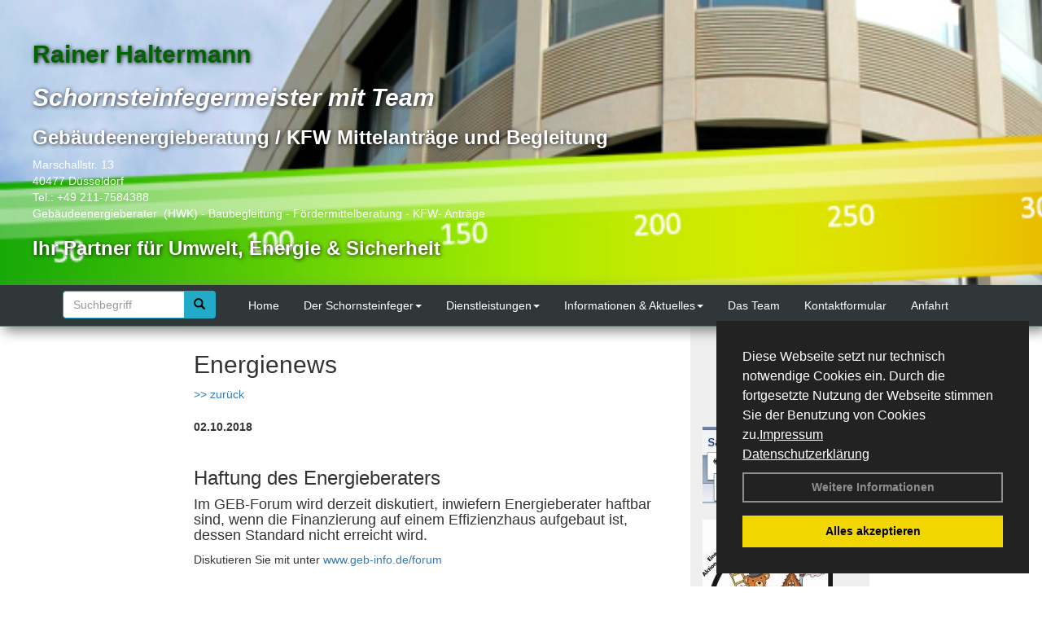

--- FILE ---
content_type: text/html; charset=utf-8
request_url: http://www.schornsteinfeger-dienst.de/Energienachrichten/Haftung-des-Energieberaters.html,2614
body_size: 104415
content:



<!DOCTYPE html>
<html xmlns="http://www.w3.org/1999/xhtml" lang="de" xml:lang="de">
<head><base href="http://www.schornsteinfeger-dienst.de" />
<meta name="language" content="deutsch, de"  />
<link href="css/allgemein.css" type="text/css" rel="stylesheet"/>
<meta name="viewport" content="width=device-width, initial-scale=1"  />
<link href="css/css22.aspx?id=1770" type="text/css" rel="stylesheet"/>
<meta name="google-site-verification" content="IIduH_pSLYTV4qrGKiXOsc1XJxg7zZUihVMujCvt-n8" />
<meta name="keywords" content="Rainer Haltermann" />
<script src="script/script.js" type="text/javascript" ></script>
<script src="highslide/highslide-full.js"  type="text/javascript"></script>
<script src="highslide/highslide.config.js"  type="text/javascript"></script>
<link href="highslide/highslide.css" type="text/css" rel="stylesheet" />
<script type='text/javascript' src='Scripts/jquery-2.1.4.min.js'></script>
<script type='text/javascript' src='Scripts/bootstrap-datepicker.min.js'></script>
<script type='text/javascript' src='Scripts/bootstrap.js'></script>
<script type='text/javascript' src='Scripts/jquery-ui.min.js'></script>
<link href='css/gallery.css' rel='stylesheet' type='text/css' />
<script type='text/javascript' src='script/gallery.js' ></script>
<script type='text/javascript' src='script/ContentAssistant.js'></script>
<link href="Content/bootstrap.css" rel="stylesheet" type="text/css"></link><link href="css/cssResponsive_22.css?ver=1.1.8" rel="stylesheet" type="text/css"></link><link href="Content/jquery-ui.min.css" rel="stylesheet" type="text/css"></link><title>
	Haftung des Energieberaters - Rainer Haltermann
</title></head>
<body id="MasterPageBodyTag">
    <form method="post" action="http://www.schornsteinfeger-dienst.de/energie_news.aspx?id_news=2614" onsubmit="javascript:return WebForm_OnSubmit();" id="form1">
<div class="aspNetHidden">
<input type="hidden" name="_TSM_HiddenField_" id="_TSM_HiddenField_" value="BxMJl2YsD-7Va5GUx1XW6vrMFpWkz3rf7xov9zs1dOo1" />
<input type="hidden" name="__EVENTTARGET" id="__EVENTTARGET" value="" />
<input type="hidden" name="__EVENTARGUMENT" id="__EVENTARGUMENT" value="" />
<input type="hidden" name="__VIEWSTATE" id="__VIEWSTATE" value="BRk1Cx9ZYF8maaXCnvxDEAdC0eLobmj1kC4bv8dyWfaqD4Twhaf8gR+oYbqa+fq9pzfalwiuRFj/lEVnX5AT7dJXJxx5ZrpEy9cdZ5vnsM+1T2tAn2YFQ7n8Ji4EM0lCSMDv8+JynE/EV/j93Q8WkPYOl5PpFNfXSLdEIQ/2WLtB4Q+4drNvwumtNfy1x7Ja3eHIzUoAzQyJGcc+4YqHSTVlfIXN1+GBGKIzs3NlB5LqBcQeCH05Syh92llldtlsjS43a4E9Dtj2rL8R8fv2TkT9Z+PB/Hjv9sSClXtyqcLmWUR962Pip441/AqbOek7pZGU0A+BcEj95R8Rnb/ofCs+et95wzhfugwHwwNGdUyVauXxTs1xLHcZzWrPFIS98Ul73nISRDzVFRKdDf60PDcLG5aCGqAULy8c9cnacF+GV/AUo/QVJ7b4Y7vk4MKXwAyDnapHuuQfz27IJdHU1G1o0/wY5Y+zJ2mtxWb2NVyeuIedprGjI+DZvgW4k0L3u79uT3dtzv/4SDK8Ht1oYVYOtr8Qx4vu+7xWu7VOh9nxzxrruZHnksnBpIAM0mZIsGxvXSZX/[base64]/+1M8K9o9ZJ9x0GBm6IITPWs+whG21QEUZNgZKOMDVYlfEcLZhVDZZppBc2xpQc9yarsS6wVWJl8+rmnPg4GiIBGKKPGhOPkT0m3fdxm+cq1DQisCk/xp5NaLAOSIembybFCXAC72KIEfg71ZcmAmxGL8gSUbiAofOaLr4RmuMDaXS14NxlxxOwHFWhoPr2haTDSJhFzOkMAifKL5CYVw8+gN0yYsTZWaSVHEwYkcRY9V1S4ddcbr2TKwh6QUaTpbLezSIAOkauVrCJ27e5ixN5ID/QbVgkUx6oVum1tYd0Mgukp5wlJ5Mf+IpOdvyBSbMqcwx/Gm+jal00QPPFT82GE+1eBhTML29SODhGIRJLnjNx3gG6NTd2Bwz/[base64]/7ofvV15KtOjCtMbKllPbdvBuUiWyoa+P6u0gExgOr+mQnWX1FqGfr9BkAbwedX3+BxuloV0z2paIGTHnjfwiTmKZWg7qGrC3EZYv3UJcR1uPewtYKlc+JQonn3tpD2aYj+d2zkL4LB7FOaAS3pHyGef6LrqozWLGFIEnPB+zNffnAW1GsT0y2TKJUoYXO/1R8MuoOaN9QT/hv78Zgo2L03qgBSgGbgHtkEMP/yocSs4KlTDT21D4jztPXN6fQcCFl8oJAoCIGWGajXhfDJgCw+8sk+ZrYiDrIZHSqbhgsDrlMl1DWjkrHoNdLFtH20JwaZ/V6ZKX0vHAziEYN9+5JU/yEvo5mkUTzsVtZ8CiABnSfaor8tPPNrf6MlkAHR8gRzH4AGXM/WItTCNv+JkI/2WCxHnzWswRjKOX9HLw6XSE80EPtEKsDxQhyVXwHVY7BxRbQT6db1s+/BUKFphszcrYQmntObtju7Qie28HUdjOenEoU9/q9fgUNyvzm6YUVGxYpefSY1p8rqII4o4Ua8s49ftiQmtMHDnjYC8JR3ULZQcOU2cSrXtJWASTn7o2odYurGYg3WpwcYG2YcK8R/1gSKxKKgtCiFIpU+4x5WbJ6h+JhjFcfcsXluI444L5Dr7p4MeraHk33FlJcDGd3oM1P64uuZTnp1aDY2qaHhE5EWabyjQM3tpXWeWuQ96Ra0aMJdqMxRidi0AryOPoi2R/X5HElyFypNBrn6izpTZheM9v72OSfNBoS9LtibYIsHZGYuKIXC1kp0ZXCa3pWwL4tgfCjoz3t1wfphtUoNdeGb5SWMKZia1jCbY4ZbKDVtcfEffV5YG5WZQKGxqbro61ERmYBRSV3mtw5K4knxNQtS7hRAAr2zWmi+ABuObDr/mJcY22z18OTIA31inB/c6sJxRmRwu5IO3DaEGqZ5Q9BVqiyiz+8MtCxUPGyu/LItilAc9/GUuvWADm+2PCPCIlswD7usMqcZ7yYelSTbyAz8sBhGQQfqPdq68Jd209ZgYTCXsuqw+rB5q5win2epxSzMsPZ98FNGv7BHo3JDNf+tLW6WhbmXA83otFVfuMccvAgDwcZQbWu63y68eTI5TUiKLbOmZ2ID9YU/hkRkWQwnwFzusRfewX9sTUWf2LP0TPJydIYGIohUALC8mGOodZ87g8HP5dgtF6AZwBJQ59ZruWGvt7el/RzQqvoeZY80u87gIOiYzvHg1IjBqoAmkssSF50gbpEdA0+w+WjbYrL9xm6+F3YziyxJlTY2a35QD+HBHAvNXa3uuwlkeHx41iqNU2V1YIgWXiQ/hZ7asm30edi8w29BIIJSgQkDYfItPooZzXJTHZNyW+OSssVXcL7V1OKmAGb1zwkN3lEdghYc/CCB+tMTC5RLqn5BBb6Uh4SWKGVMW/tAMJMGnzcrZRSgBJ9ymY86jzRH2SeDcRCmN0EQNHFTHL/54gI5YmbEwIYSTomQzexL7Gh2pkvWKzOPtStrRJ67GV++Ox05nSfFhzzSJEXkF+ORsgrmbaYTzOEYavPERWbn5iLvUuZUOdqHQDPoP2HFItKM7s7/S/F+SOag/JOOFfSAiXFCQ4JceGfODQXYMjp2OTzD+0KuEDQ/ET1uPT6Y+diIlKxj3NBZ0th/[base64]/DJQCiVdMu6xlTCWkJwUu68q0/ptbD6ZExvIR7u4IPZRkxW8EGwCAY1N5psNdiQ3oiLgznMspNk29oLKBK468gbDLMkMxE2jDfc3ZS2n2VtFdPUvCuel3P4SXLVkavD8rYuHR6hNzUk9K4Yf+lJBu/g3ezRIC01UnURzmL4zRuusrDZCOBI1G6M7cB/7Xi3vQgxx3jZGUummadnDd6S/cj+KC6anjz6Q7iCcfFAUA3mZ+ppVPkfXk8GPQ9VEDAK8T71x31MmD6GcMLPQQMJke2GH9Ced4WxhzQikgQsPW30ISviSjaanLbhcrJNyAuUVCW3fOMp7q6Dlld1M3qvORAl9/GTi2nj8yPbdC96WL1su3N4myJf7R8yi/BikdOUO+qX94ItHzJscBNIRLR5wkSuq8Gbl0EwFzIfraHPVcb9yUmERQJS0bh82K2egxjPvRijLdN4Pl3iqjPigOVTeJtGctx9rTFzmcCqEYIFl9TcrHAvSdgtERHJXrNyxBjAbh61KvFy/GrZDJPtrJ0cswGzFY3CvJvZiDQALLgsi99JG8DYSYbvlQUFRbvJgp8Qm1dYG/L35F6fi6V8PQ4/0vHt7ODOehv0+CDz6xnjRODV6cl7W4rE7ldSVFAIT69zcWg4loiP/vUyjCFfNPaMKfShlRjNX8zi4YuRLgj0/u4mEPKWHupOMhZJZLgcvsAzs0zrkFpi69o3gXqWQJER/[base64]/qkf0I6IVk/QuP7j/[base64]/1/j1W19zhjPxe3Ryk15GmBS7YL+i+xFC/rwK75xl+QxEUmzdHW13BgCsY/ZQP+9htFUiU/UdDX1i5dUJOXsRamCecAjUwNWzFdeXhdj+pEVALWM7C9GeeH7u+yf3dATL0lz/qc+LuLHScmfu4ipEf/pOo0G+5aVbhmuS2juZNYQjYa9EVko8F+nPphuxmpNTQ+y5ll0mXoEioU7OCzKE1eTo21PHL+vKoC9w7ySXCE5hSsY7EH3r+ss35shTJA9EcxvUiR1cAngJ4Ss0Napdc+/QUfNvWAYrYxvuXPsEnMgyxpwlnLK8nbgkvJcO+bwwJtqvxKP+2w5A97Myce3P73LyeQXf81TZbD2FR1+CC6Z7Boto3JZwKH444irOYhHVWj/pohcFOkEHlJfnI9WQJh1WBjR6lsF28NAsNpk/T61DY1CPAkY242TKb22msiKbyu5wo5KheF0tFnOCdNWFncpMufbXLATJl0m7h53NSIYXeILTyDQB1K8dJLWN6Xdswpm/DRj60xPvLtDxvay7iwpRlr0hMxC2S78VHEdxIk8tgfnLIV9jUJuXxVfNdvXxaK3vzoXHxhqg8aiuoP7ZGn2JMDFixfAPN0R/JhIXs4DYMeBcoUbqJLEMQZZ7G51zvQiUGUmuIQ9F97wUPhuvkYFTcgct1a+mtp5NhGozeGCMGaQGF2g6PRZRFNd8QreCMjMCfpk2NrAGQ9jzuSQBDZNj9PQBmei1pI/Zj8Xgexnre+//38v8KiffinHtwxWSMKp3pUxSmT6lTGws02cjqX2MCckY9KMCMoPkM1E0fbXS0XFFDC98OgTue5YfZS7ZJhY9L8opFmE1JUiN08pg47oYdJyiF4geIfCnl+0idME2k23TMnqfNhQiU4QL9lO8VTbHk3wvWqUcboSWXjDCRRtvPjkvWoFF2B98/TNdLSh3elrG8dXC8rSeWSf9KAdmi10UiXnsVQb6nuSF+QwMh01Q9z10sj4Qx4czPkkJT1EMWQCPLOf9Agu0JKa2e0eYcFG423wfOOVt083U7sZDpRXHFOp6cGZc/b/010M/7MrbqjDMOzSPMgBhFiMrvL5UQxMz4rViZPMtAmdjkVipHHgGK8nSZhWw7avolTdymyMLIIkwdL6I+US67rxIuEG+6QQj7+Pb1nCpWyd0uCUuiXXwen5lSFhIyJR+qULsA3thbnWPz3dSyn/gfel8uh3QlK/1UHFDKT0aoLvfNYgiL6Ps2TIeziWr5dxgvKqVDFs0KE32WjU8Biy5y9LZFvE2eoJ6kCgx7YkPSWH80/DNqClblbjyqlTUp41PXUADkUzbnR5HP8sxypI9ohfVCWEPgzjh0hXlldo7JQFNBFQdksd0AEsuHHJ2fuZBmDb6vAnGgh/YNnRLwRHkFZpUNqz84f2wFBOjcVQuH4Co85zE+px/lKKZIYHAb6hYjQ4n/doeIiCHDm+oJVqistn2U5wFmgATMtSVAzSXxj1h7EBpdtdnivvhA943P7ATE8H7iMMi8kNimUYk1NbLzYt5otODYSFQbLHutcTEOFzBNS7GcVathk7haaSiIM7AQsloT/OZOki4CsvGs+YW+8RNGqGAYkDbmJHk5KpESmll/dwyYwD39NK8NWxX46IpLP6zfmNlhrcq9kJoOZnOYsp3VtO2hFRiP2Os3E+7/5jxaKJ5EXHhDzNJh0Zx8efpqO7pBVRkzb+OsMmKnu3NidA/4baZRqmTOI+r4vBGlEPGRcBBzNRBcfwzkEx1iJ4v6A5GjPXgWfvY1LEZz90lEpM1g0jLBZ//4Sa2gCfVKCmN0fkhdchPZJE6uwn39B4RhTJZ5h23M5J2GGmnwmpK3AIybAtLjqCEjVnzV5/[base64]/F14DLobDAvZ2xdwcF7lrRY2fXtlE8Nxrdcotb37D/KXtTv28xEq2FguOcmvGO1g61BL7Mpri7DzT3sX/Va15QRCgkUA0zyaQJuKrr/EYOHkpVpohwWUQWjoxvogrf4jGhB6wqba7GR+xggbiXburQxcZEmjR9GsAupABttj1bkvM9CBAZfj3De+VNpKMAtqAvMvqvGp2cw3m+8uTjw0Cy+1ot0QJMTmJqlgBCl+a3/vD17w97eQiY+Dv1JqW5zE3ks4VQM4dCkQCc4EI3SzjN40bxC3KmzG7qUyPXun84ybS6Q9mupwYJw0FQ1osQI759XETX2Uf6AsEBEWn3KJRmLGB3wZ/OP8LpYn0dmkQZi+Apzk9STWX2z+07IY+VPdzx+VyyKTs1ji5MS+qXzrZj7HddLnvURdOUogsfLjpXviVrmVF5LqkgmPrPai9ypPpC4NoUAoISnZG+JQgJuyVwAtHkGMxNUiP+EkLb36J7Shg8gnbfPxqwp8vhnfoXiwAel2yOt/ltFsm9Y5lf9ASrYRUHNhiPx2pQmUipi1ZabbCcTDCoklqL/m7lA5M609wgT2YXju2BGkI0WxFwVIhu4p1cgdWriRCr1bKj/xpqfl0bUyr8OiJi2T3bD4rTH78xNq4YuOoW52DKu1c9fvgxi8yvRnA3kheX5brwXjXU4niKcNSqczr85gB9uSSswAJfqQlzZ3czExG+txtJF0fzXWpwQw8BtX2VGhyM+KE6P+uO/nsCVNRyxpr/VQ7RP4Gqx3SG0WxcWb90jEP6+a47gQSYQjgDdZiQzAbUmLXRV0YwA8Av/PS2AEtda2NZgxX23VljE1dCGcpKQm5a4Uos/W212kgo0oy00piAYD3qp3WsC+f/Ce5z7DOMCrUVCnoPTrQsAqtXjYoXj15gbC6acqIMZfiiZJQTspG/Wivf4qLpnpiU0VJRaGh00232UgpJMi1a7BxHC95qQQzuFqbjyUBVRM59YdwPqFMb8goXJs1RYzOhgoQTY7cm+ZmcUcJa4DmzJrgf3KQMlqn4YG5G0Se9pLdwRC5S676yCylgDBrdyUdMH/hHoQLMpfjqPdOf68J8HttRDsPgrq3CiEgLGcfHOAUEDlkXwFsqFfCbtIM7mF2vPWaFdGmDy0koztaCYqWl7BHjsLB+GbL4t63+np7fcM8T97do35nh5ss/VDJtg8WyX0S6OiKHyrQE6neRN1rWNam+ykUMGVYsMbnToHTYgpUfpEvDRvVZewRLAFxaNdni+0tAD2OehRFUzHbjmKf87L05Rq//sHvDRGIW7admGlXb6ixRCsc0pYUPdImzlpbwarttNLk3KWZffbzpuz5LbyckWRKf/F54QqMoU9mRxqs8AVlKlE5alFx1jWru9t8lK3gp8yTL+KteCzko5aDRTiuklvbHSYx5Gs9OraHE/BqrMQQLBAFYl0g5SjOyCsfNxJ8edELY6KbfYbhMx8eIFYPn1foEq4wWEso5i0rfmXsL5M2u/gs33t+dfrUjPeqGuDOae5nXO6oSnL346X1ipkmVPVuF90ZJkz55pIXyVuPPDqQPsZ2PiHHHSj0++2xqMwZ6Qn6+xsOArMWmE+Nc+E5oX1ezTBBfRMntxfzObVrJo3do4kTZiMUYuXeuuV/OHupmrrIASvgo1fB9feVcYMPwTQUtpV+ZOOSJpjzjihXweBuAyFWMqFWV8ei/rciz82f8Jxe1COwntuEsx/OdKZUmCeXOVCkzMQkY2AliSUchPS/YSYjmUSl8UtNR+sr4pSyZ1eR5r5ClFJUZ+x/Dg0PqHMoccC4E1FRj3zV7rVcr4ov+7ESPX+1ZEMksNJJ9nY/YL4hmXWNcIlD3ZSwj92jf1G44qCfF78wYuktTCykGauAmufECUGRRAD82axPUnbIBi4G1GZ21bOvpZo5VlGPPvllmIKO/dQLKA7fgMSe+JFbiCTeRdgLcVDenDwm6ttYuOaHna4f2M7MzESnivawQV+bpxWgYigQrr9lMOcxr7ch3mW8fkzfAGYXAKsHGXSoGD6EwvQWSlFTMXF7yHbly2ZBZ2KGyamwd7cSVzhD0XlB6Tlw+9l64eVzTDwBfk4IDCtrOg4C8m0WkAT8KtxrI0wViNWQfLYONv/vb2HNG8yE4ofWz6hFKJxOxwruKy6QXSB+bBkkdTiv2zBmwz52G9KNZl+cgZws8DYdq3bq6eVQQ/Xvb7fMCLFKa13fDpaYMNfIxqcLE+LqKzxWSwFQGcGsJrfEBQhjDFHadYrU4dJvSM48UVzciY/[base64]/ao61tyksP0nFyULUjrWuY1VI37mT0tSpAroGMXPEcJ95XlMmRcmoLMG0kFNYMCvaUxbOYl6lnpM+GBIS9D47VWUVwd7sIh6NoN7ee6Bgub6ZCxMXnYdHwEYi33Sx7wX4Qwlqt17sXLLqO5jlnrPM3Z7gKOXAB/mKsV7hOSo1MSL12X2ry0bdfPyT2u7uOVriOdai11wE5YDPCRuVUQDf1eBneSGgpzm4t85faocFKOIdmyREVq0IxS+lrRuGFnmGnVT0ZbhfMypNcJAjqbFz7CZrSMWPpHv/7mgrD65DtTkbtd9PqWLFsnmmm4t8wt8SsYQvnValERROlgYC+cdpFYF0vS70CxxbYPJGvgJ4SvjkSJ0Xg7NqBf0w5qdSmYfmgpUmNHt5oyzv3VWB1w8ZR0Ky/F9fqyIAKIlif8+N1+qVNRJe6U5aRmBupCu8bxQVTWkxVxYpxq4vxxR6vTIYGRovWtDtVONaEV5i53AnvseKkpV+gbgXv56bOk2sf7w6k+IIcWx9yByuKmAcaEQJeH3Oe5ofa/M3pN+nL47M2MFoqZA4rY+gEiPqvAsT594Op+XlMjSD4C3K8A9Tm46CGUFCMU1M3WcqVpEd9ZtropV0TtoQ/mMHLKiql2jNZJlibL4DTBvmkX5ldz5U3z9a4FEFrAAS8b1auXDoYTKIwws28MLDuaShGG0/87oRzXPTAdL8qjOMq1RAI6UWcq8A9ijOPyBP5JSrnj/JxuH5qSwVN3+1I+zCHUHi4oob/ch3o2+GTjuGKRGHjDR/5yvUhCmsIIPDYuBJZDTRPkSdZxP12fPczysI5sC1qB9AY3yJ9eD8S7bA7m29pGYxo8b9ZUxeuAy80yO2Gyoo3uzzVih9JeulkZD6b/4pmBa/SKezxGdf0A1eysDu6LNlbtHBhTxb4RYJKCDR2caLMQlq0GaW7bEzghZytMIllnybTDq1qOZ0zrIktm979g467FN8Sg3FZL5iS9D1pM7OnS3zvg9Kpq0HG1uZbKo+Era9qKjWq0zj/TYzVYO+S4n46bun6EVFtrDIRdSc4kEvGmn1dX/kS2OIfz83vAczUbXT20DYsR9ihVQJUQ2S3WeXV+peP92rK3n3aN5zCwmkRBW7x4L0mnWvyN9oVgGWfJJVhIG+RH+qv24TEu5J430opJ6l5DXRZn5IW+dbRA9489iZvritTN6Lq2s4hJ9JF0fXsSVW2y2/uDPJfxiXEx6nFiPsIBFQAbf7QnMS4uEiqvzZ9HVi7LxsNKdbwZQbglNCB7IUGe0qEJft9L9Aur2GpfBYeBA9qp0e2R8XdlgKM3oU21W7+VKXby0MK9NuQ2mKS5idLf/Q4JkJFFpsJVA8O5thpV/sYNPbr7NCJZj7VVN+oYP6yK5w2g41rdBs/cxD/UjIg6YQfOi9W2xnGUvQeobgEFH2k/wVCmoJPzz8/wgYvtzyO1H5QBcpmlZXRu1n2qcRhoJedCMc7ZtAIt8nAwZOfqV+Du19rp60NVAzJOlEtt9tF54L6EjLbPPQnj9GKYrTDr+vsdoRrfl1VZydCWlJ1NVYejrQA5RsoLsnOb96cwP6caFjFJ5ffxp23hsm+C7iDwmtl8C/CY9C6h/WxlHu2GRJDdgbekrNRpxmc3P4DyREEESJEyyZivKg2CuKLQWdyWgvMNx92y6P0GtuJhLL8dDzeloHN9gRV6ZjaBcG66k6KsimDrhYxRA7qwFhOP1uXpQRRjXbn333f8wBRn9ypZRXFpIIjJsqdw+WlLqjiAXrr76I+t7mu1Xd8c+v8LdP9ignAsb5/ISKp/MTJw+fr1XmeNmIGaTGzzQByUnhVjWFJCNNaw/N7oHRayQKOaMPfQeIIw1hPuMoC4YD+mA6OAticap6CS5byb81sbLb/tSl6S/4RnANA0I2GLEPOu10+6eXHre8PqS0SK3YVLxYCOckzDgizyXv3pTj/2ikCdLB2OwzQrYC+LH+DJTiIE9mpE+408Ef1DryfllbUl+9C5sSEzYk7gs3ZpZGU24Batn6rnHaNgiDXLHvyePy2c3CpWQvrhmPg2bC231UQfSYDNz5062zJXMqm4WCzheZ00oIbn/bhtFV9KXkw5ufH47PmsGibHfZfZAfSQJyL11RpE2jwJayIuNuK7BrueEKId1Y4q+BfeRZH0vvzYY2WnjcNVttZx5GFV/OduHj1KJXABwZeXYxKbfwtWfIqkgZnpbzpVFZwYfQ7RV5Ejge+enDB2bmEYVYJrKOeJ3HoadxypQoJHmBNL85iVbd7DP+reoYLpFuMQivPT1wkuguxoXTd+u+VsYFWAl3ps8gaOa0AUUUlUReMC0X7CLkobdGuaLMNW1ZbanyquwAtnav+1kULRAUNwCDaJzIKYqt/GfyAQ6ZUgwrL8/QfUwGDBSwoEeOcU8/kS3CHOv3KOsjItv16TN8JNOaE2v9iiG8SgScZik7ZKkGZbDUbjQGQLpVlpSR3UMgJ9N2/pbXwWBgVQuqrDy9Xujwdt9rLEvcKcYoSGm9ulgGhP6SEgwnyFTLk5p0mnVNM6y0KiUbjo+yylwbCIEbGd1BmYL9hG+qcGKMgF9pbFK3OLHh1k05wE1HdRt1dTivn4pMcp0FqccKo1lyKEw0L4VMZaPRtT4aLv1IW9Qex1/FDpw7B8eIzYp0V/m8rvI3zRBdXNqYMQIlFEZDm+hf0vUQa1cOoSAawwpcCNFpg1wOP7+envR8MxNQe4EyoyjGpss0jiij0Z7+X9zTfEM+L56hKy8Ww6C32mZAEGZKPtgCyCGi8Y+NWq2BNcrb5aFN9xo3mSRvnYbvxGo4B/[base64]/RtyT1GPHoSa5rJ+vs/q83U/y4bfkqxy1rCKG1ySAD0cFTV7AkLD0003opq3qH50exInDrIo+e9S+iAmHxj4WjnHlcfyAkI9Pmig5ZGBUTqHj+2le4+5aknOFwoQf/[base64]/q14vuwVBf1qKUki+yCjpD8Tfru9K01tAhOf4Mj6533ANARV735+b83kVxTKQTWGUefp2KNNu06Ae0/qogBKhYqhNEGWNzcAxo9POlWL6sbLTYm/Fi6JzylYeZv+JKw17aIMSvhHz6W7R2W/JA43AMDnzEJvtlGquUa9NdiLfwpyprlaUPIFtNSPLQ/GdAhaG38hc/kbJZIqlIAkbOKVZayvUIqWKuzSKOWBu7+7hi3Q1XZaUmp/eyUaSFLQyU1CttSH+aOZF3fA5fnMK/64XFIIxjQIKYvmF3EvvbqfT0BqDYVnLcrirK+nJocNOntTSAnryUnV5RYLdZuirb/+aiW6FTo37s3VEIMrXDWjPfB6a8cWbhsh6l1FrPVQPYdyilI1StZrX8cuDmq7D1DAYmfJBNTnd0S643ha6A/2mHpQW107aw1UQkCQ4I2hjqIZKs4hde456W6Yvvz1IqQFyNFuiLcVEkKnvJgB88QWxFutDv5qiR8tkdubjcXgsse+dHc0xSKmN+SN6KEvmQl1y0DB/oXStvGEl+9pNJUD9q2ZKMhOvuEkEzYEP8OAZ9t8QWEvnDUtwraPy7VVkW5/5ClN99/e/2jLvTrb6pCmk1MMvaUi5ze+efynafW4MeA/zkfVgV8WS8yi/X1CJLTORW9HQvXpKc8Pl1EV5afqUcV0RQeYRCmXfDJ8rQfw5O0NGGcDi7jYzwr4DBWIFJ4YmZzfqU6MTiAflokNbu24p0EiWsA5PSpAF/mf5wKE8jDszdzLcwWs9/xoPdJGcTPQS4ZqUtj7YoIJNm0B+Xx/XR01Wib/+SjdHWvT7pZLKsmS+ynl7kLu/yXf3TDe4eHhcLx/H5RyThFcyf6zZKHytSpyNtv2pPTIFob6qQL6MIaYsIDum3ClWXlziiQS/y0UXZMVDo9JnZeG9rRN5vaEkjxFWgfSfJ+AWAXKQsS2nY36wIaZXHRpVdiavack/x4jCybULJ0UqBceJIL65+sZZjYt4wxuX+rtf0c/p0zkIkcqCriJO/apXD731qR/t/NCbUc0XkyDMbOq0em6ThMLEZ3qHnfCUr1BWnbAj/Kf5RdKlpAeWaocQ1he0n9uH0KvuwCIqOkwrAiiH4yXVtF0sS+G2LVWLiYqds9DbXH+QpmKDOo0LzHXq6iTowvQ0jLxgNAP95w3clkVbXYbPoEjtzIeZM1mRGTePvZ6bzxHhxJL5gQqv7BrnZPYayZ5LbSUblLAtD/3TriqUq8/K35nT8utnjAeSxm7cROImEMufztthDv86jO4qXfKJ2wC55YzrndAs7UCEzLCVMYIwrLwM9PUhFK1xQirbCxRNxn/6w6kv3UwBSByqRqjGMYJxETn4KlGLmbwqPrpbP89ia1Uj1D3mRs1Lr9koCGDFCAyM+d1Bz8AyfjtthR9jsMVRU3sWzupFLS8GX9Ux/QwdIV+VfMvRcz7LKkhJcUmYgfWO7oeCX9Zn26zw3hfpg3Nl6xQpDG186O3VORCYQzuHgjDzYZAhT40jKvZgU6TCk5W4DuDwItbH/HCRWf7hSClv3VgPHQxdKrycqLU0S+tbS/YNyjifx4PB1VKwUt25qxr9ZI/ka8zOVvbuVRCpOhF39bBGTHzLZHuxnF92JxUa6b5soTFB0YM9UFTMI2mOeDweZHbjNS4HfrP54HeUMfvHbsW1I57KOOX50Z17Uc9CScvN3w8qEboQcWUHXRPwSfOx7T2m3KJvmU/6k6T4FclOcG5I245f02iAqXsCoSzYr4ztWs+etde077CuM7trhC39aSZEFmP0Ia2uGAry+ZC3+LsnaX1gNFZBKpebLOMgCMIsmPALI/bNncgvEd4cBabWF+d8vW1z/omKZ0CCz3vbAhtvNBSxDjkis+YAyWPhMgMCzsHVCriwun+VaR4jZFJLODv4OgbvQj3PHrrjSs/K4CM0+N+3klCaZkia74KICSMqoiA0htMELKMpmgXuvIICSQCCTQEq4glm7eSAxSohFk1QZOM1v3GL4R/70glnZ4+pcHwUZSz50h5Y6NVCA9sF8FGsonW1u75r6aYKVlP971gh/R20iSYv7hDkecdCU3mA/NBIHn5SwBVSJ/MyjSah9AYH0+oedYugd7ZwAQnC7ua8xoLan7tasrj7lAYl9R/xRNB9e2ntYlUrPkZwOVjdUYNss2L5N7jZX0RFJQg3ZTlejr8AzEzkU4rEVIOhc3G4rXV5fmmy3ftUSVMeT/JXnZiyQgvJJGr0vZNpiOtyoBjKbJyQNyDIRSj9G70uzK+yBw4bUQExj2t2WRH31xh9Fm0RBM8xlpEws1szBqW5adRChErFf0lTArMOQs7DzjOt7TktyC7lgmKPbC1cXOE3NZaGtvpq9FfpNEiqKsJLiKwYM6n+N1E5folx4Rwr3vcwzGHJ2xvJYLP/4HUrVpJ+kh+IFDvdteD97xfrsmNdGjUYEnLCpknhHEwvyYLwvsLcm0z6UDeWpxZ1zWDfMIWZ/PSSLb50p7XBxa3o3GX4KBDP5qVN57MGZTjYXkBKonnNH/v0Zk6a8RSxlad1UrRDFdZx3Xl+vtMhyet4+d/ZldEDs71ymhTwF9fnJ558q9GoqoMd2wo+l/VxHbZBwR5vSIbF0fYztOVCGo+92PNS3oZLEdaLnatsX9U3H88tQ1/G5jip6D7yuxLqfQNdayl/iDKMeQgXUWBmGyJg9HQtTU8eZvFvR3OPwCIZgKCwdVpOh84m2K3MtKsU8EsBvUD3GZivkLV39f1enoM9O94vqbPQVVdxkiluatEyeHFOJKtqLscZ9cMyq+cYa1xtfKMcS3YJ4JOU/8X1uzdUc9g15yPbNEFLcROnTPKvSMwh0vlztmMN5jQbllWUmoJY0+FpggMuQ6/wDcfg3sFq0iLqEff0DiYZN8CsyPbG8XfLK74RhKKWHKmVO7Fv8tMHGGS2zmTHeuO/TArrLCF4iAlE9F6siZIWaGEC2ravJfjvuyhWiJvMw7PRMyqWpHu/upJ5/4sp2mW1eYEKw7IhimlieXabj8LQX7LBAeplPbOxdJVGuhMc0H/d6SoVpPLWgCKjqcxWFr7iEb7WjlIEQYu+sdtjiSmePSsslihQMuEgVheUSzMy+KeyHXsPf8EJ8/eh3KohYmSZEctAw1S/u8jNrUX21hLAbCPYhCpDPX2Q3nwmPM8/3beFkul3gFiO5Mb2stvg/PtxvYr2qFnbeVaKrPtSPu1Z2fzTsyZ+nZGjArIy1dyqXnGjOS3erin3P0aoX0N7i8m9uJxWdAO2C1+rSit28NXh2HD8UbgrPkr3wNujhG4u03Ph6G9HHyQcO47+CO7n8zW5+OilBimWgq6SUSgS1oEHVanenotejirc6lIGxE5aWDJBf/TxZOmxbRGhcEgl+ioUwI7yB+To7ckaGM289pA7t1f89epZLOHS62iKMhlb/bbYJOfD4HTadCJRoZhQjrlgo/IEST/2dxp6282CkObUnKTeprQw0MwU01D0K7+OOtZ4N3sjAUmvyJk5IH5SDxf5xFQiXxO22CV0J6axxJaKvSeNo8UA9dFk+4hOsOMxS9vpYF1geaUiMNUNwppRZ1K6DP2ct3QF0sTRHlU+eun8STh9UGXI0yVPxTqJEvraidlKqCHQg9cn9y52cjSGpGZ6UMiDy/2dpXjB4zn11sQohN4jr/O8Dy6uAL8SQCpVcaYkkdwVJ9E4FPrweTF/1bwwhaaWMLO02jIWIFscVIRZObioCfxniq/zgnlZ2mqePoFnS8BwKdeXQ0F98FORCqqKvHcdnfLEV9hjT92qHQ3Pkwi5Sfrz5hs9xu0HAYbalNP2lnJOxwBjjLTe4o1FHiK+73IbxPGO438p4deIOWUgyuZMIdFLha23a1vX949svCgQVThzNG539ekDl36Cm6t8nR8p/9UE/VWi3AjTiE9Tysb3r1v/W4c1dt+jVaX53V2SH2rh9tQ7J+ELrP97fOQbC+G1jpNIcjV3re60LYUpEAzvYXH3peMDntWBjuAH6+zRpJvwEAsrhRm/rM812C+kz9jase3VlwgX5Cc+1w5jXd/hOKWZCjKVfI5VPCUoxraq7yPg1G3QTvfVtN1izuowd/eQi5ye1T3nYAXBGU9S2QUC6CtyvVkbm00Pbch/2FyN22F9WJnXWOh8BCNQZZpFgrJkqCpmOtZBboGgAGb9FEm4Dg9DcyXcXoIymiKm7Q10DOpAEpJD7oJRLQdtE9xWMhZhQQKioQMV7/MD/UvPgYDeuat4wpn4dPC7lhbCu/o9iobPuBgEzC6AH9r9RI40t0NOFBJb5I3SL6u2Lc88yUYBPPAFn+JsTihTo4771J4CVi8aW9EYKQWmLzzqP9JQ9aEtf+uYoE2wY8Asna+qiDYtPiUAO/sG8ldNQTuz/x1mwBLxPgLQIrvvYcahd1lmHojDK+piWakkpWXWGbfh17TcG500HRarGlJP7bIWn2t388q+9u8z5PZdSI9hJAEDx7J6WscIYQDGGbR+4Gk76cFJlgAuW5lrSucA+6nxfnuNBKzsPwa3R4hPLuTO3muag5v05QE0OI85ilfN3MputfjA0FbjgGvec/2CswuSdUQYz8jObHNGu5rABFKEteFU3qa/ItIdFONmS46XjDnmWwLMdTIBmfUOF5KilNzM+rU4uS8HlsdEiFIPR1f1tXC17yQiZk+C+K2adaFZy1HsWRcy0DDsWre6R0jcBIy+/7AL/fY+acuJ2jRuqS9NQ0eO3Roz88ZCmXoSjzkMI94FhT9AnT5+m+V3ftWK66ba7yoZj2muFTgbD9l09jrC8RE6qfw7RTc1/LEs5p9q3eq9JOxa5XvRLar/yf50f6kciOz1FxU5bYBVlm7Pxp5prX9JTUVMh+bnSp89cQOCfkikx58eI4+5Sqkm+UmsqWKcwOFJW4ul4mW7ecapB7jdKoIpnwtAKEPfp771NAn4i7d5inxtlNRcA/SWE5HIkib5uTn0crdlYo3YqFiOBJnj5lM+1vp0ntpSHXkGI/7mfwXbQmYM05JWXGMZO27Y2RRxlBYnt5CX8Xn8nP8OshZspB3oOHSvYKAyo7NVYwgXShEBhl/m4dfhZtJsn95q9Mp2lF0DuzarQW3f288NLapk9WwIpau9UBkzmDEPs3mCQ75Pmi/rfovO1dNacGpYmoBslkLMDeCnQNegxDNz21aXYSHZ4xcI6PLL5gfBJuXnCfLV7HkTMCzMfbUE6B/ggW7CaLtTWY4hvRsLH81/WRpO8+zB8Bk5JLFLasmI8M/OWQ2Rwo8gDOC8boh9cuRnAIjPzKXgKzZdlPht7r57fGtO5aeuVKXB8FU+o07GTjMFjv+iAdpRGEoUYnJgDYr4+k6LUnp4k7tMUUKhw0p69w9qQ4i2SKt7+38NcZhsOv66eMbgsrNWceGieFGsTvIOA3OAxV+c/zkTxHfEf+mnyqoOU76OR5LIit8ULjfYmad9msw7BDhitcl4m4N4VNEsrr75hry6nS43cUnes2RF21RXG4lE2yh9gxPmXdp1RlWRrb7D69K6Jzib+xvUtMKDAIxM8S/SsSDBPf22vwQXfH07a4vB9QfwjSPVx7scHSLx7597Kh1xb0pLtOmradejSO3Jq1SGGl8V85DAFUhlu3zrouGmatxuG49wtYSpg/45JzVB5/fxqFQGkNnp/PZO/4S++wv3I/ydltjObXLwceS6yca664I7kcXDd4LeprokqZdL1DcdJHphEibu9zcSw/AQazyKWykNYz+cKHr7JuDCvpsQ6byxXuqi+XzHqN4UIGxr1flrdT+y+mZhU10xCxf/tkx1Sj51ouurvyM1L6WLzU69uUqJbSFcdvuHjBA/yvSJUvpXNpudduLKU8cpW1Sxx+he6pDK8O3D8pugmqsjp4mV6a4NJ/KOpfyb5i8Jhy5OdNb1lVhJB358vXNoOTcug+KEhsQ/Qfgu9n3rWaEE9q68XF8BVN56S11uAMLnUOGgVR4e/RkflDH7KKtqBda6TesZ2gFlEBVj0F05OSvzXUJM6WrNYSdsfQAUUaQHWZk3nWG/Tc5sa+eIwjtdKOMYnHxbY+wvMAAm9L+4EZdJI0LrYehy3rV6HdNxKClbljr9TQr+Xa2KqCE/P6iauC32GQ8soRa+X/hRjLRmGEnsfAaVdJmrIHxAGR0958n0vdSGLdB2rLBKAYh9v3JNcCAtYCLvkZ4hZBhT0oXC28EuJsVT4Xuc+JSNvewJOpnotrR3/GmOSRcLlmQCtmOsNvyDYTuvI5gND8vt03KFnchO9OILF4NAJNo0xChhDJhW6mNltRM8CxaYTEnKCQZbw1hZDKy3rZ/R629sncOYVU1bFg5N2WWyQt3h/Ku+4ehhUJc1blheSBH6IUQWL8uTJggc+8HEVXvM9N3f0Ek4k41J7EhD5KfkP8Tv+0JuqtCu+M8DfgdlyOiGBX4cWoWzdRF7ZDu5ZExP40px2/f0l6Kuf/A/BWOECsWns0VUqYNc4JsVs/qXiFIY8nRx/F09sF7tUt7E2pOW/jQLygjvgEpLZ3rRUJ9xDyKGD41crd6JyRTL8Xz1PW3xq/ngxbSYLpkYeofpMj2tD/vN37NdvWCMjwHqcFDL8wHsiMbgXpNIvUKVjSHagaYofasu9PVLo0GHyIIg4rSiIaSEwkSI1uQr6xd92EefozdK58L7hV3q/QFeB4qjGpvoH8ogxbFGEd0/ruSG2VbEf2zRNMpadfgOWOcx+zYdoJrt3wp24IgFhjH9O+vGvoRAVcKhvoYMQav6v1M+UDlE/eBa9Jtc3FC7l6ny5POkoU7XHbcLwfDk+9o/AUHqdNOqx3CtF7pdtjsaFcJcns6cE9pTshG47Pioa8MK+mfHaoq7AaG2iZAvVkqmED7yaQWC55kefh/8zi2+tPbEIsa206aAJVB/yjDfu8barp/C+HU3SA+W3PA/FHUzxImjOQYMvDrpwq6nUFzMmzh9J0b8WAXKE+TSMuFD+xQT7hseMiGlScqEEk2Lx6/gmGHU2LCrFNtQbhMI8dhNmSJ32p/ZWtBTJOp/uUcSypUQCoqhcKjLuhfMlGncjKCzfj1IVwEev5boegwCmIcxIeK0aQKq5c/yQbY/0iJY3bMqMSasQaveFLsyc2Th5qeSdzRnBnevXnsioLoh8qdkQz5UbOCfrMVImjqdz+6isuddLvqxrJjNzPq7HezC6LNNuPy9+IpPpGZRNR9gKdCo9HxfKWyrzAA0/RMu+z+ygsvRCyqqbIzNtzkc8GORv0ZUt4jOYTXJxVhb9aZgewqWCH3RTUE50j1rAMnNl+wJPGmpA9l/oVRc9a+eK5B/9SVe8uEy0EwKdEBliETkoXY5of3mo1Rv2GvFObpLQahZnIIVY/PTDgcGqapkCZ4ZdSUq/0I9fr82s9JyGaWYa2ZiKxChElr0JbhqVv57Vdb6BwzHRwT3/gcoegjj56m1cG0TssugQnyeUjNIuxefqB5c40AQYaK89tbi62ryTLS4emr7mXpG8Q9wjeXG5AH6CONOTC995+hHiZTNRmCnndwPSauTZQxKRwNmJQ88sw0M/Na1UDiI3/AG0cM6IRCbrJ9bfIfLNcgeDDuMFCQ8Wba6KbQsEHZ3WkqAGSOec78aTmZI7tUav9uDv2kQ9etWZe66na9CfRjFMFL6wX8VZZ8c/CP8pbdPhqZb6I43FW66GsIJdOBU7a+f8+BaSh1j2X9dURDB7tign+PWdQVsJDH18u3/Dpl9/UvkhC1ia/3Nz9jeFluSPbUqHcVqHoGLYoOegTr089TSmzvT9csOanEoBGjS8UM9jKfQIp/bmITnq6jr9tJj4TEVFem6vNfxX5yOOMUw/XjihkTusCCXqbexFEO+TJf2USpmx3ffWe2K2vMEXm9obyEh8lTba9GoghznYBMxQDrYDCKfQUkz4GjQHzDLvIY3N93AxO7bBVM8YXtlD8mFavoi6D+Q6aA+swUtTkqn7/h1PkSQuutHnyxzJwQXb778P51ntc03RBq/SnECl76lQKet4PThQxncCO5k3+hzBhKeU9aUfqedjfsFqWIzOE9xApvHNYg4qzKB2NA6ZAmqwqwTpJDNmYjCLW6Sgg1K1L3wLBoT7WCDa2XBRMZnyrX9Bck/pV7UdquKmUobyJ0rocyrhU1xYaHBPz3uXE7s7FlGtnvICKFTbOwFvmYK8Kf8PGeAhwzGwSo6bfKBDFEGPldQbcwas8gJ/uPMlJOAbP/BsASAnf0kwzDy5e9GLD5i2hE3DHFgKRmKGLOpxa+S+hgs3yhNlSjqVH5jln+4pekZ1UlEzMAzXaIXb7Sk59O85iI2EvZSR6LYVXwrE5338Mi6X9yasxTifHtFwbI9P8RdBKJ5ZQEDfMHgDmMJ/a+7tH5XZSyyliYibR0N7tzHArWouaL82smLQkwCqHBvtwdL6ycFKTmEMQ4snwvh5+cNhQWPNWnRFEs1D5k/b5fMyfiulEn+NIou1qgPyeddQMwUG8k0iryZjXVwW+ePowZsBlfmV5NDrm0Smt/jyP63yf5AweCcnpzP6yHPAkvv4j8XK8Pwlmgj4BHnfkm6TUCqeh7dL36PNg/nV6bVQ+hitnhO8RpOWqr9EhnfHfYGNlavLBEchTajf5+ltRvBArW2U3SBQeyoMquCly8N/TgUvZ7jk0vrdKrbqCZk+rhqCow7Za2O31rory3+VO26a13o+fI88mKpZAHFOktbXDHgxeAXYc5/mH4XADo3kEz4KE0wTFNlzz4LylA2zizmVWVyGOGzHADWqj/Scnb/VnE7+xy6caFL6vD21E2ttD/F/M/BhAuZnbE/Qb/iQy0kUpF33zZO+BjQuGGtrTS4W3b0/bupwjbJjSLCm4EpBuQMATUJP0zHm8c0c2gO6FU3CkeP3NQzZbIMROM3E8JTzJ+0I75S1nJpgAQA7jMNXCBxQBWJ4ZDLaJ3D/ECZqsN7FzDaOqjIR5tgxNGLqVxObFuUbLK/zSmNJuZAgSwa0tEKul0EEWa388tXsC4zsKAFLNA7PMiF0ije5MHs2IOmp/4E0WDyXCFHB2jgw34d2SXNFf7oCLWmWXlNyPlXHRCH0IP32Vps0qpaxIeBBSlh2C8ZL3WLizUCw0PLrb2NgOeN+cEcEfXeyYv4OklPG9fc9wvt4nUYjWf33Hiaoqtq/HfPWDcnO3ITLh9J7YlRENn5ZGNJ+tXHSpMXl83702ot9NJbzYHDc9r8GNxZMYDk8hZHO55VEVnP8mnn/Dyx6f1lILERG0jHc1p+Byk/[base64]/9cV2av5tB6G21rGozxtS9zO8hYBHcfFwSd0xXKW5MMINBkSQ6DXdeZWvQcxl9nWvxkb8SbNg/viRKNIuxEZWyTMjAI8JkaVFHSMwiT0exC5LlZ0tWyO2la+gRoPXBQthOPvTJl4WKs0L44AD5OgYswjHZsOlVnrBmtVrw420hwOHn+SvKnEjW/xT8JxUIyKB2yme9X6/e/H5GakgqsZYWkkjHLAblnduDXThsgGMO/9yz5lv3U0xIFlX2Z6/rydYbEWptyl+Rp57ddrOcmxf3r36Y9BoiJngZfpCkKa88BpHU5n/Fo3eddvj9YauP5JrNaSBtT+qNzlzC0TWmKldqk+c2y0/qVvkIXgJ6bUceilgAJs278i4cA+huDBrkEtXbMduF/CVOtnaYFc8tccYEub6urpcYz3RakgmwhIOe8DiCWgRgbcgNafBy5OBlVDnWZlfdKp88Y9tC6nmHcaDNVCUO17Hg3dpoY7mRpg4/t2YNsftcuxCBTUDKGLAyb8KJmpMmLFlV5Fvyv8VKR4ImZJQdF7X9AfuRMbO3sapPNy0PtgFBDrG6PAIcMP26neGijxG/w+w9+Byq600Npx7mQeIEh2bDcX8XLuFzqMI73g/ob8LTL08uEvjx9gYRo4RxB89xVXQ4v68khooWA8vL9+4MDxgAvnhZM0aXegT1kPbp1O9CjbNw64RvgWAE0VJxmeUEQm3lTG7TwMVRoMpZaxg83isH7HNbxedPsQbbeu9858Tv49hj/yP6TMIjyt9NggatwfHG/bz38VXEGhnl/KGsC47X8Lz17l/U3C9VQ/it3gVldQm9grQuFzj2n9k1txoQM5BPrv0QsSK1V+r2bwZJEQuqVJ+dUn1+sV+RaToqnCbT4dXruu/nSTERjjfVwT+y/DnjcyJTvTTWGXKemcpSr7VElNHTMcExnRcZljaG417Jm9X70dXsQzc/AF0OFAVWEIJciI3XDdE+PX3NLmWsmwmCLhjhrVNb462vaG0QAtuxCfd5YfNyq7U4PIEZmy71zKFkPukj6f1MinSdj/I9REkKqVfMzLmmj9J1dvuzd0IXnSt7btVo0WZHkY1b5qZYxZXH3+1oFdfDiQEwFXVrzxED2hvUPlccLbe/1c+F+84/SWSOBhq7f/uqa9sMiZZaDSY63PCz/1xRbmrS3E28Sd9J0UhJQWJeKdfkc7ePSitq1KKxuyYkzHoJitVFX1k4YQlDqXTfsxEKJgOz3rfpjTWINfFHkRPajQfUXXgTlyXn3V/xmwu9YlPkrA4CZu8o19YWWk6L6Ge1k8mlaCNzcJ+ro88ei0nExX3KtOcsIkNa2xx9JpftWibdPejJPWWxigSM2uUzqTDGe5fZJic8VojDcPp7v6/Wj3EBKzvF5jXscghkdIl4LhPZk7/ubW4l+snr81kVNkT4NjoCjWe5JTwU3SG1mH9rIl3vV3D6CfoWmWtKb0LyqpzXkTLex7I8EyZihGvhYUAKYHvjdzIqYg1OLvTvE4J1deivBmg6jLAWPpW0HWqZXvBL6mTLf7DSfXlbuMnSlBn8PQzx73HmlTXBSpTKc1M/225PeBn1sndLa45EWDANDynJRSYYMTBy22KalNVv/V0dG6GL9mJoiFGHpWX/Mnli+5ANMLJYhZqW7d0e8E3t/TRp2lU+XxWCflJMk5Fr2dthoQEEniGfujGF3U6foz4GKA362+dLCmnmFdsHVaZPpvig3TZieyebfoHWTWdDBSwT4QQKdKmnId4c7bSv5ejs5rRK7QVfYaMbr2CI9YdTQ2OjlPqVexwxj0V46amuVeVg58iUWAECzTtPl/7d5bc1nKRjb6auRYxJ68wcA2SAEiKKTmlvtV6VP3pCKMpa0dS3DuwynCvZQDSprO0n5UL3yguQCUsZaFBW/ERcZTl2RMEZ+9HhPZHgf4qha4ykI4GrbxpVUUupbKzSM2sqoO6yovCyxLnZUSo7vnKh7wgXg49NBOdUqSUJJVIyZm1CdEeHxyMYIccepF1NS+oHuZHJUeHLoWNNfmEnR8myNopx2+neNIuaAIPbr1oyn5m4AO43A6gc2Mcebg9AY/Na/Rf6MrNUTID4KPrJrJlJ8jwYA69bL+rDtGvxxmobB9ii1cacdVzcc/ZBVSUaZYVVjkjaNiJrOOv3F37FeWMn281KMfjYUlFGxjmmPOaKCDWwp1FL0PLixd8Tg0xApkvQC+VorkSF9gAcYPyKeHchMKXVjoIgOXjE6IqbT3et8dRN1FAbymwzDsTOV5ivdQil0OQHDoKhA+VC9ezMANU2i/mHR0K2VQOP+IZzXxKvjod7mZwzTwzC7ve1lalEAZlKRVk5DthMY9bzDADzX4GFxFmeQJVReTaitKgLAcZby4pED8pGndk7IvF8ma7jVLgvAUlws88+cWZflRA2xUyx4RXYrkx5yH9cF59c+9aqne6dAbU/Jo74eXeu5docmf+K1s5YFdGlEvTdd/NCjZvW+pC4ojWeI6pXd8fXjJe+/ZBRhtFQSt/Kd++ivKCrmbOaNqhba4RldP+PRUJC7EI9w9aDbyURyTGe5YoPylUDxJ1ErUlhzi75sX2l978mKYcXcknwILKNIPZlcC/S3J7EavQAu6NW85WEm8VROsLSGjofYiIKN5ftH62b7iimdFZzOheeMxMkTOLS3Bpa10MsEaUtgpftrwSYaA404yxrm1BTcWonJ16B/gLexCDI3VwKmA28C+UoYZYFCjvjb2lKfO6vaVXIjgtMbsvCff2FRPY3ErM+kcwflEmgstHmmyKftm30wyim9IuR5GxFAivvTqBwfqr1pBMnJpJmj/XG/6DSXeEvBKGn838LU5o1apjKeFZpx5tqrYnapeb0iMyG/+3wfedPGOiGUPmnwaxqFLV4vTYJNr2jgohMj3gMH5C6RXxvE2WrbbUz3hH9AxRPNuaol1S3TyBAzatfrr+NsUvBYGH4dHJ4eo+c1+JBmAZ9qLtUqAR3x1U0dV5glvCZgLaoXdyPJgscpHqJE6ksJW6fOfqJQnUrW5Hfuz7o/GgDnXFSgDxWCKAuR4ymF4qYO7aVbIEWm2YiPSAO9EoTDUiAsEfWGrCFxCv06JmBOPskd+zNsFvtxSWGTzTL2nODXpeYWsXmFyQF7t9lkIOxsGgGx2dRI+i+s5rR86zaYEwlJ2ERfew8E0AwvkO2vPXmC5UeoLX1QmeXtlvF25VprKKhxHgYhUHZ+DZPZqVOs/uN9i+y5hpnNQesh+VGR7bA7jo8cUKarA6r1ZXzVq0RDcOcoNuQmN3GpXARXDsCw3H0CPQL+7eFTPDEo9wBXKJWE2MMu5+DhRi3grjLnSVPEx4WR3CqG1rT03P/D6XJzIWJo69TxPGdW7MJeqegHSQwntGkfDuH+TOJB9HA58ixTy9R1eOetb8t1FarfkM3XYvNrqUcaplcpxkstYBYB5R8AydVCRQ1SxUvuYemwlsOt6D2jFsy0zDjBqqOpAsG7m0pjXLrDTPYz5AVfOGsYNOt/sJHfhUCQguRbxqs26p2nQB39sMZRO1Eijt6RXhG5wrCnuObyAavcvixJQOUSF1GGAkC3h5v8/+9zabt7jdLqlE6uwIX4TPiZxS55VK01p+rsEJzjDjyaXzQACpefEIbeIFTjAR9YjUk2pHehJokZSeVpG+sUZ9Gy+R4CI2PQRM6B6Hjg/C18U+m5V/rDCj7n16yChX/9/B77hlZIlDlcVPxJbvFsNIQ5CHVU9N1nCtdcsRMfHOCHhmlSisBax/CcUCLHjoEPiEYlCIa4CurHUJbkYeIKV/qQTKBFVlbEsOufk6ODB/dQMfiB/eltdSsoPywCV8/sqZvLB9oaa55iciE6ehVpYbWInCgvRWvrAvqv6SCvVqtfh9xeW3xiqzSnm4rgN9PzLPm7otQPyQkfcUAv7HMSdccs6tRivM3IEQX3apqo0jSKv5mrzwJ+iYIZH1rR00ywv3zYmhDcN6/PD/iHCG8VZsVApKaK/PyloTDR6qzBJBnNukXVIU1OJS8KAyUZCOuiEyP7QwjHVZW+XQmdHRrxqfHqF6NivqXLv7dBxvOBdceh6C5dW2HX0YRh1DMT8spBg+ZOJ/RUC6CyKKzCmtfQZCeN7B5lKCDkeeF9oSs/UNcSAUXXspLP5G6zVkS1iCzlg6b/5Vqa7Cqz5GOFGaZl4vyvRrKbFyWVYXnWTnGtMDOg3JU2zVOqx+Y6031GtSKBhKbHTGeid6Sbin3HlasKrM3E+SfjQkArMuhXG0MDFYskTnQhFkcF1WG6DwsCCsEHmmiC+2DGbZnespEiD3U54UFUAYmgnkwrSB2OEesUgcOcE23dkCWKAJ1qPHIO76mrJyxK/bK3q084Ud187HXhPWmxJbHamzw5uFvfMuyhF3jTseecJb1+snTUCmTJxDH/hGeO2v2kfjxa7jSn/PQ85SCSz+1qk8iFPOx6duV5Jm26g/lRHFg8vvxjR0xPsEe6VF04gOvc10+y58RsQqTZ8FOAR8k8+NzIh8gkX8zAXKasbjYgnAP0qEP7G9D4bQU8d1lu2Amy/KH+6FAtAPuK9TgpM74TdKUgQD/JIG7hwCBDJYnCbTwdRbl2QbIsZWV4JiLTmUH3S6SKCzmeN2LbfElQwAY+cFLZA1FY985HHSCl5Pikju0YFtwLBDkrVMo3HdJLdrnOAPLvnFWiP8avBdodjEzQ9XU01LpTm5r/WxBI0qpTrE+L8AYFUrYAN4LN8GxVYWyKn+wevm+dOX7WBUHAG+5xj5QjiSrrw2+lV5zTQH0GwV7lwRtFUqeDzMHwwC018cXVn08kVmki/GxX/zWivBx2UPmQ5dcFPl4Eo3wjNyYWxlOeEusuZjiOfKIkraNJcV9v+IIZqd3cwSx5RVaI4/fRdqXkwAIOFqY+SwPeBL+zQZb3wfuYgUeDLbReHCDXnvG/MTgRUaFxkRIVhGffvGuZ2d/YmJSGisRxxmpBIubWG08C5uelrt/5k6PcsOMWaTE/[base64]/f7WpEg63C2K2tE4/quEMpob1/oWJhnWJ+SioipMfESwjIBqMuNQFgbR8zB8gjemTRFzsxLzgez7GHwSm7XUzzRnPtJXCyVnB7GT5PtcHZof4Jkhv2lR/sLWySjhvIl8t8V7sdvHSOJ5DC6VcNn2Xk2hstAtHXu5fKX8IaaVgQAeWfQHf/xwZ5Sq2j3WDoXpGsIMl48Ff3jF0u/bb7mwN5MKKlNDQUirvZe6KenFOXedWf+yQYIS148l9aAL4Kk51laOPiXxqML2JLk9F08RVY3ibF8d+sJF1fXzuIuNyvMpvW6cUnCxybXV+ePm7A/iuJfIEsw9bUbJCIcL8G6TDWmwIsOnSttyLDfuSvP3HDErGqGU7ZFKlJaUCHpauXtOXbSXB9stc+do/CUUgamBVUES6RQCivv9cFZNMRtGsDiADPWU6W9KJtxKXqsiG0Ch8yTg6wO1NhHcntEYRjca+QNTG/W/[base64]/wmKvIrTAkgupzlJ0H0QCHunv/CFYixWpdIT25NdnXuIyt4xnSPf1DHqeaneLciKGDzs1cu0rqgFj1Wl4D4Q7bIgaonh78pQMJk50YTcZKxIlKgwQfb/g3PTjNeL6jOWLW2Ten686NuZJtH81qQ1oKGkr2ZN0vwPOYXMJ0/L94uYRuKJR7AChotzRZfjUydHS3mKISwp0xMN7vD6LEhJXh1om+po8Kz4LjnDZYoJAwD/FNRlbwc/dOdx7wNwl5NktjxmXb5T9s9lmK9DPmuSCfyXPBY4lzlj2Xfjas8aq18F8tdd3357Pp56Fk+brpsgRKL0m9/ukxwDFz3MnR8bh4ZqDPNwrGJEXXKcsDhloGKPBSqZ/WJaPHCijZ3P8tsGeoc8K9I9GCLxfWMmHb+u4xP24XmeP0PbynYKHy/LWhVyr3YPjI9c7KcVVqYcSdWo4cp2Bz0x7lRs7Va9IoZL7kgkeKq5lJznonFUifZjc8WifRcbnaPn1cA20cpQ68totWHPVPnIlcmDgdYuXOp+2JfvwEnTRpoDAtfdgMIet97I04QDo4azOcLRpQR5M953cepb7orvsrMXoT5DYw6+X2ecI/wYw/xb2jH6LNJ1V7VYwe4W2pItiYJYMlnDzqNAxnFh09CNOCQdQE8afUvlbw/6tGwAG8wXcYXRpY0iICfHVIUNGUirxqIqdWsz05FqIPu9iTugUyRe4UYrDssGFILqKXHeuBfH4cKgXfZxcHMrkpQFJYJdKm9XrprKwM+c3f06jIURS5DGU7ybx3NlA+62rJGWZtZXDFvEPV4gQz8h50/wqS/gckEDqZAPR9gnyXUmVll48Hxw4gXTo3bHf4S6RuO/2jMmNCLVS1T0lxk/yaQMwEwdAzshWKuhAgNCqJlPpKlQXf84wd8fxBD97aL+H0jyOy914LzZJoRldabehetRSe7o/[base64]/c0dLveu1fEieIi8mXkPAaOTJLlM+FW1V1Nb4HnHH3jdaSjgN1W4USBOejn+10DBfi2dttGT5F608Mj4h9JfwaXnnNQpsMzPoyqp92MBEYlOj7era5/2GRE5subwdMjRWkhvTnaiVhigUL6TTdtMBzueDFFpue5TBw2z2r9INdjl5iJud0dPl2V9MGyKvUH10H7NzBdaVVyUSIH2UYdpq9S4D8ZXgZ2/Jbnpt+bhZk/4IQ1Er0KjHpOa+oTsitFCw+Q6MxSODJjTocryfIqRxm24taf4R5PRXh48FIy08Km7ANu0Oa1t5XM+suiFNuAKNRlLiKOH3A7bRHDwH1QLyMZj3BW83WFdYGnw4jyKda0b0bBd/yv5vB/[base64]/z/nswAVwVxr4ZpfrpvXm+nCkzkPMO4nVEnrjDZzCtEC16XtHN610hAPVm5o3IG6dfbBrfHgk7VJO3ryYidpYUGhXxyCQk26WlDoABodfx4qki1NMbLRvm2m5ZN/8QCJO9ioNf4QlMrdQMrlFdbC6i81mOXOpC3i/HgyN4gkhqR+Kncqon27eYtWwosCQGDiM8MYpPwrvN83dWPg+IU2GlNa9ikkDlLZ59Mu2KxxkYJFV/fSowiuhxNtjMDCToI+3pJZt3j4NA2rqkich0cwvqzS9M5roIPz7jFXowORRu7BQABY3bx5RoIFbUe/uJhz0KfzAWMWBBYPhVciORYNQnaN8+xEzhxA45S2y4tk2oQsAeTrvoBj8mBFYYqpG9Nk07oS85K73u7Vc/6UC5Cqctci9SBEikEIg2TW+noS9caq7RwMvHjfVBiCDYqYAMfPUCyeGJlaSJHkRreE032Fqnkuy4BzEz1N1yE99JDOo9tNgAmPVqC2ioR2t5XSVPL7Qd5qYzLbxrlL0DnjT1Hcd3SMILDSGkY9rIfvV87QJu0tcyJgdQkjK0IRjSn5mv/[base64]/ukwKR+6JqGUe3kCUj35uWd/48Vin9gMI8Cr1l5w1uKdvtOCu9leE/9xHFBdunNZVTHSt6pbPXTPAIyc5OtrJFFX05t77Pcb6BW2H21It0cgdAFtHdVy3h13ZaSTmMPTtd6510BDZofVgTJ9qaoKkyIMhYUsIcKo2rFgA150cjixFDL64p207utLaRa55y2yH8EUlF0F0zxq9d5TCAn/M4f0TxCJwtMknmAX5aHdoK3BUfdnymC5hvIJ9/7+zo0ffkM/g3OyhMuGYhg9gRwsEELC74nsXcL3pQIe7mvXbBQWlWd2Z3u/LuyBXeWnhGn6zzXorLyI5v+MJYf1rcWAXq1es5Whowxk/cw+2WqXJ2d6N+vHhyGgH25NvF2SHqX1GWTLHc9zFPwEyRbiDe2ZP8Rf7ampXlTkMuJecLqxOcGippAB0p1S4vFG/0wWeV93QM+qysQDzwYjs8lXytEFCi5bhnT/u+pFYWwloTyVIStdG7ZLuNJusP5eCq5p4chrkQagpdDvPbH3YzyQfi2JQrB/c8aG8gYnIS9gId4qA7lXTUHCp9TwcK+K2k4tK8WxRZiLBeqlk05w2A7H/xKK2Xqd+Sh4JN6A/wyYQEcHS8ZxsQ1vP4ByUos3+wckze80AhW6wZ3AtR/[base64]/B+eEzYAmSjCtoKZI+GdAF8LM9I17AICmJY/sxmJu6tUpevziCwN9sm+BShRtjDK1EYGGZTc+CU/ECr7WdXjKxPi/oly0mEe8rniE2AjNThcHFqTo1QOhc1nx+XDpDzL9U7MOQ/EmHazDun4/GMXS6rgMMpPR8y/sbniirJIwq2mJ9bL3ttETP3DP5UPzWvjK5PDbYsanCRZYAQ7drv+9YKSXMq5bdja/dMqYZJPiA918xucw7qRaRgiN9OV9vfxzCVeRZcB6bmH0fY6/sl+yI1ibMwIUz2qqIKZbOBPvDJClkodS8ksWDWyBqj1FcZlzp3yy43ccAz8NQyS/D4jPdCoQMcAP1xMWG14w/vf2UaJQgkvchIWzelKvUTv9ArnBD5XOahszJJaW3VjJlnXEvUF2B8RGI1IJFMdiAAzN4Gbljhmyw+ryGqWnAZHDOzbKWwmpyDJpE9wHz9A5h67nfP6sCjM41C5nPDkCZW8AyPqQ7exIfEcqfjBVcPn0+cGJOLId7F+6Pbl9W//6oe4O9Ot5mXff+0yI+uB3pHaAYelvrsngq1eIG44rQ/74fp0k49M7c5/sAw/58hxi1FLRBQGVxndR14NhZA93I6gGtHlVMF04r33Vnwhhh9KJpn4KDrOgX1MesmC8F+b+x3l5OhwQKaiHgYG4knzdJUd1cPNRhmITEUeOfowNPcJjDKqrzutuTdmGIzZ40MdyjBLkn/Twa3a5of2js7x7Lw4KP+LQw8wNGRbV0BeQxJE7Co3J/l39D3H1rLbjtPc782DXFB8vTikCLUUVWh3OjBShvoxt77JTzZrTFcDuYhZgb5oVYHsh3+SSY7iCPBcBBLmKdwl4aojmp6vw9l2V4UaIeO8kOq3CV22HBHpDoKixXeWDlHGcEebfvrKEMcgGV3DaQ862ooe23qJUpEeGRZkAq/Lq3jsQzBfZTkuenyx8I90Gpc5t4kogwnNdqcEwePTzVygNRA7A/3zw3aqMGFWl3qnA7uDUaIxA/BI4Q2T5XZNmmAO7wj+eZJaEjsp8IpG09CLntqpgm6fzRufIdZD29czayEDBkVQt+Uqeg9ajef4RH/1oGvPyGK6vnonDz4+KD1cKKN0Ex/[base64]/aWUP6/56ttg==" />
</div>

<script type="text/javascript">
//<![CDATA[
var theForm = document.forms['form1'];
if (!theForm) {
    theForm = document.form1;
}
function __doPostBack(eventTarget, eventArgument) {
    if (!theForm.onsubmit || (theForm.onsubmit() != false)) {
        theForm.__EVENTTARGET.value = eventTarget;
        theForm.__EVENTARGUMENT.value = eventArgument;
        theForm.submit();
    }
}
//]]>
</script>


<script src="/WebResource.axd?d=pynGkmcFUV13He1Qd6_TZLpsGiQWJm4q4S0nrN41DBHCfZs1j4ui1QcvbegECjQ0cfyS3A2&amp;t=637100574060000000" type="text/javascript"></script>


<script src="/ScriptResource.axd?d=x6wALODbMJK5e0eRC_p1Lf4M02e1bMCkDNMrgEFatY-D2K283gZ2vOBhkcihJ2h54gg6pefCROUQhxdoSrvrkOkdaaxlys_TsYGJJ5OswtyEKhoq0&amp;t=4efab3ce" type="text/javascript"></script>
<script src="/ScriptResource.axd?d=P5lTttoqSeZXoYRLQMIScOzHZlsO7hMNEEm4jymVMiYTHUvAY0jPVy6latfplNWsjF5vkYJERqqpAcgLsigy9nQCx7fJthjcBAhkbhb4hCTVqudo0&amp;t=4efab3ce" type="text/javascript"></script>
<script src="/energie_news.aspx?_TSM_CombinedScripts_=True&amp;v=BxMJl2YsD-7Va5GUx1XW6vrMFpWkz3rf7xov9zs1dOo1&amp;_TSM_Bundles_=" type="text/javascript"></script>
<script src="/ScriptResource.axd?d=XGoPW3Unw0ILT0eb9sSUa2_n_CtqAbOilWr60oMUEZNphHuuIgF6ceNFlrsYQdIo6a4WVJ2X80GrprUz9NSptMD3BUzHq98bRhPnLhEzinwiTNFyv4D0q1O6Aa3ZfhFZm7wf9w2&amp;t=4efab3ce" type="text/javascript"></script>
<script src="/ScriptResource.axd?d=uvA9ANM76Fbpm1FfUlagnWPraeeNYdNNMnrmEx5Roj5wwjyCUO6o76CmMykj375lJqtH9abSDMOZ9g2dG7890UZz5QXuVJV1Qi4oIAwhvvNQcJ-roz1WPl4C2o43mb9Wa4ya5w2&amp;t=4efab3ce" type="text/javascript"></script>
<script type="text/javascript">
//<![CDATA[
function WebForm_OnSubmit() {
null;
return true;
}
//]]>
</script>

<div class="aspNetHidden">

	<input type="hidden" name="__VIEWSTATEGENERATOR" id="__VIEWSTATEGENERATOR" value="B5C85E9B" />
</div>
        <script type="text/javascript">
//<![CDATA[
Sys.WebForms.PageRequestManager._initialize('ctl00$ToolkitScriptManager1', 'form1', ['tctl00$header1$UpdatePanel1','header1_UpdatePanel1','tctl00$ContentPlaceHolder1$UpdatePanel1','ContentPlaceHolder1_UpdatePanel1'], [], [], 90, 'ctl00');
//]]>
</script>

        <div id="scriptContainer">
            <script type="text/javascript">

                function customHeaderDisplay() {
                    var headerImg = $("#headerSection").css("background-image").replace(/^url\(['"]?/, '').replace(/['"]?\)$/, '');
                    testImg = new Image();
     
                    testImg.onload = function () {
                        var headerHoehe = testImg.height;
                        var headerBreite = testImg.width;

                        if (headerBreite <= 1024) {
                            $("#headerSection").addClass("customHeaderDisplay");

                            var pTop = parseInt($("#headerSection").css("padding-top").replace(/px/, ''));
                            var pBottom = parseInt($("#headerSection").css("padding-bottom").replace(/px/, ''));
                            $("#headerSection").innerHeight(parseInt(testImg.height));

                        }

                    }
                    testImg.src = headerImg;
                }

                //Höhe einer Content-Kachel
                var kachelHeight = 290;
                var kachelOffset = 8;
                var img_Height;

                

                // dp 02.03.15 ansonsten wird ein einfaches submit erzeugt was zu einer demolierten seite führt
                // ms 2016-08-04 funktion korrigiert
                function OnEnter(e) {
                    e = e || window.event;
                    if (e.keyCode == 13) {
                        if ($("#suchFeldInp").val().trim() != "") {
                            window.location = "suchen.aspx?suchwort=" + $("#suchFeldInp").val();
                        }
                        else {
                            window.location = "suchen.aspx?suchwort=Suchbegriff";
                        }
                        return false;
                    }
                    //return false;
                }

                $(function () {
                   

                   
                    
                        
                        

                 

                    //to fix collapse mode width issue
                    $(".nav li,.nav li a,.nav li ul").removeAttr('style');

                    //for dropdown menu
                    $(".dropdown-menu").parent().removeClass().addClass('dropdown');
                    $(".dropdown-menu").addClass("multi-level");
                    //console.log("multi-level");
                    $(".dropdown>a").removeClass().addClass('dropdown-toggle').append('<b class="caret"></b>').attr('data-toggle', 'dropdown');

                    // dp 23.03.2016 Fix mit hilfe von css multiLevel menüs darzustellen
                    $(".dropdown>ul>li").addClass("dropdown-submenu");
                    $(".dropdown>ul>li>ul>li").addClass("dropdown-submenu");

                    try {
                        //remove default click redirect effect           
                        $('.dropdown-toggle').attr('onclick', '').off('click');
                    } catch (e) {
                        //console.log(e);
                    }

                    $("li.dropdown-submenu > a.dropdown-toggle").click(function () {
                        $("li.dropdown-submenu").removeClass("open");
                        if ($(this).parent("li.dropdown-submenu").hasClass("in-use")) {
                            $(this).parents("li.dropdown-submenu").addClass("open");
                            $(this).parent("li.dropdown-submenu").removeClass("open");
                            $(this).parent("li.dropdown-submenu").removeClass("in-use");
                            $(this).siblings('ul.dropdown-menu').children("li.dropdown-submenu").removeClass("open");
                            $(this).siblings('ul.dropdown-menu').children("li.dropdown-submenu").removeClass("in-use");
                        } else {
                            $(this).parents("li.dropdown-submenu").addClass("open");
                            $(this).parents("li.dropdown-submenu").addClass("in-use");
                        }
                        return false;
                    });



                    
                   


                });

                jQuery(document).ready(function () {
                    //debugger


                    //ms 2016 06 24 work-around fuer Seite Ãœbertragene Dokumente: Link modifizieren, Seite wird in neuem Tab mit altem Design aufgerufen
                    if ($('#geschuetzte_navigation1_SweeperDocumentsHyperLink').length > 0) {
                        $('#geschuetzte_navigation1_SweeperDocumentsHyperLink').attr('target', 'blank');
                        newLoc = $('#geschuetzte_navigation1_SweeperDocumentsHyperLink').attr('href') + "?design=1";
                        $('#geschuetzte_navigation1_SweeperDocumentsHyperLink').attr('href', newLoc);
                    }

                    ////ms 2017 03 27 work-around fuer Seite Ãœbertragene Dokumente: Link modifizieren, Seite wird in neuem Tab mit altem Design aufgerufen
                    if ($('#geschuetzte_navigation1_messprotokolle_LinkButton').length > 0) {
                        $('#geschuetzte_navigation1_messprotokolle_LinkButton').attr('target', 'blank');
                        newLoc2 = 'explorer_c.aspx?design=1';

                        $('#geschuetzte_navigation1_messprotokolle_LinkButton').attr('href', newLoc2);
                    }

                    setResponsiveStyle();
                    updateFillElements();
                    //  setInterval(updateFillElements, 1000);

                    //Der Klick auf den Suche-Button
                    $("#suchFeldBtn").click(function () {
                        if ($("#suchFeldInp").val().trim() != "")
                            window.location = "suchen.aspx?suchwort=" + $("#suchFeldInp").val();
                        else
                            window.location = "suchen.aspx?suchwort=Suchbegriff";
                    }); 

                    $(".aktuelles_Panel_mitte").addClass("col-sm-2 col-md-2");

                    //Menübar-Action
                    document.onscroll = function () {
                        if ($(window).scrollTop() > $('#header1_pnlResponsiveHeader').height()) {
                            $('#suchLeiste').removeClass('navbar-static-top').addClass('navbar-fixed-top');
                        }
                        else {
                            $('#suchLeiste').removeClass('navbar-fixed-top').addClass('navbar-static-top');
                        }
                    };

                    var bilder = new Array();
                    counter = 0;

                    //Potentielle Bilder-Carousels ersetzen, wenn es mehr als 1 Bild gibt
                    //if ($('#hsetuGallery').children().length > 1) {
                    //    $('#hsetuGallery').children().each(function () {    //Die Bilder aus dem HSETU-Slider holen
                    //        if ($(this).attr("id") == "highSlideLinks") {
                    //            $(this).children().each(function () {
                    //                $(this).children(0).css("width", "70%");
                    //                $(this).children(0).css("margin", "auto");
                    //                bilder[counter] = $(this).html();
                    //                counter++;
                    //            });

                    //            return;
                    //        }
                    //    });

                    //Bilder aus alter galerie lesen

                    heightLimit = "auto";
                    if (typeof biggestPicHeight !== "undefined") {
                        if (biggestPicHeight > 0) {
                            heightLimit = biggestPicHeight + "px";
                        }
                    } else {
                        if (typeof maxPicHeight !== "undefined") {
                            if (maxPicHeight > 0) {
                                heightLimit = maxPicHeight + "px";
                            }
                        }
                    }
                    

                    $('#hsetuGallery #navigation-container ul.thumbs.noscript a.thumb').each(function () {
                        if ($(this).attr("href") != "" && ($(this).attr("href").match(/.*jpg|.*jpeg|.*gif|.*png/i) != null)) {
                            desc = $(this).attr("description") != undefined ? desc = $(this).attr("description") : "";
                            bilder[counter] = '<img title="' + desc + '" style="margin:auto;max-height:' + heightLimit + ';" src="' + $(this).attr("href") + '" />';
                            counter++;
                            //console.log($(this).attr("href"));
                        }

                    });
                   
                    if (counter > 1) {
                        galleryContent = buildSlider(bilder);
                        $(window).load(function () {
                            $("#hsetuGallery").html(galleryContent);
                            $(".glyphicon.glyphicon-chevron-left").css("color", "#fff");
                            $(".glyphicon.glyphicon-chevron-right").css("color", "#fff");
                            $("#hsetuGallery").css("display", "block");
                          //  $("#hsetuGallery").css("width", biggestPicWidth);
                            $("#hsetuGallery").parent().removeAttr("style");

                            $("#hsetuGallery").on('slid.bs.carousel', function () {
                                $("#desc_img").html($("#hsetuGallery .item.active img").attr("title"));
                            });
                        });

                        $("#hsetuGallery").css("display", "block");


                    } else {

                    }

                    //var bilder = new Array();
                    //counter = 0;

                    ////Bilder aus alter slideshow lesen
                    //$('#slideshow #navigation-container ul.thumbs.noscript a.thumb').each(function () {
                    //    if ($(this).attr("href") != "" && ($(this).attr("href").match(/.*jpg|.*jpeg|.*gif|.*png/) != null)) {
                    //        bilder[counter] = '<img src="' + $(this).attr("href") + '" />';
                    //        counter++;

                    //    }

                    //});

                    //if (counter > 1) {
                    //    galleryContent = buildSlider(bilder);
                    //    $(window).load(function () {
                    //        $("#slideshow").html(galleryContent);
                    //        $(".glyphicon.glyphicon-chevron-left").css("color", "#fff");
                    //        $(".glyphicon.glyphicon-chevron-right").css("color", "#fff");
                    //        $("#slideshow").css("display", "block");
                    //    });

                    //} else {

                    //}



                });


                //Warten bis Seite komplett geladen, inklusive Bildern
                jQuery(window).load(function () {


                    var counter = 0;

                    //Bilder am Ende der Kacheln platzieren
                    while ($("#box_" + counter.toString()).innerHeight() != null) {
                        var height = $("#title3_" + counter.toString()).outerHeight(true) +
                            $("#title4_" + counter.toString()).outerHeight(true);
                        var width = $("#box_" + counter.toString()).parent().outerWidth(true) - $("#box_" + counter.toString()).children(0).width;
                        width = width / 2;
                        $("#box_" + counter.toString()).css("height", "" + (kachelHeight - height + kachelOffset) + "px");
                        $("#box_" + counter.toString()).css("vertical-align", "bottom");
                        $("#box_" + counter.toString()).css("display", "table-cell");
                        $("#box_" + counter.toString()).css("right", "-" + width + "px");
                        $("#box_" + counter.toString()).css("position", "relative");

                        // Mouseover Shatten-Effect
                        $("#box_" + counter.toString()).parent().hover(function () {
                            $(this).css(
                               "box-shadow", "0px 10px 15px grey"
                            );
                        }, function () {
                            $(this).css(
                                "box-shadow", "0px 0px 0px grey"
                            );
                        });

                        counter++;
                    }

                    //Alle Bilder zu responsive Bilder machen
                    //fixe breite und hoehe aus Style entfernen / nur im frontend // feste groesse fuer news Preview bilder
                        //if (typeof ($("img").attr("style")) != "undefined" && form1.action.indexOf("_log") < 0) {
                        //    if (form1.action.indexOf("news.aspxGGG?id") > 0) {
                        //        tmpstyleAttr = "";
                        //        tmpstyleAttr = $("img").attr("style").replace(/[^-]\b( ?width: ?[0-9]{1,}px;)/, ""); //[^-] = nicht bei Kombinationen wie "border-width" etc
                        //        tmpstyleAttr = tmpstyleAttr.replace(/[^-]\b( ?height: ?[0-9]{1,}px;?)/, "");

                        //        tmpStyleNewsImg = $("#ContentPlaceHolder1_Image1").attr("style").replace(/float: right; margin-left: 20px; margin-bottom: 20px;/, "");
                        //        $("#ContentPlaceHolder1_Image1").attr("style", "width:200px;" + tmpStyleNewsImg);//tmpstyleAttr;


                        //    } else {
                        //        //console.log($("img").attr("style"));
                        //        tmpstyleAttr = "";
                        //        tmpstyleAttr = $("img").attr("style").replace(/[^-]\b( ?width: ?[0-9]{1,}px;)/, ""); //[^-] = nicht bei Kombinationen wie "border-width" etc
                        //        tmpstyleAttr = tmpstyleAttr.replace(/[^-]\b( ?height: ?[0-9]{1,}px;?)/, "");
                        //        $("img").attr("style", tmpstyleAttr);//tmpstyleAttr;

                        //    }
                        //}

                    $("img").not("[class^='igeb'],[class^='igdt'], .igdt_NodeGroup img").addClass("img-responsive");
                    //sigdt
            

                  

                });


                //Baut das HTML-Gerüst für den Responsive Slider
                function buildSlider(arrBilder) {
                    var htmlSlider = "<div id='responsiveSlider' class='carousel slide' data-ride='carousel'>";
                    htmlSlider += "<ol class='carousel-indicators'>";

                    for (var i = 0; i < arrBilder.length; i++) {
                        if (i == 0) {
                            htmlSlider += "<li data-target='#responsiveSlider' data-slide-to='" + i + "' class='active'></li>";
                        }
                        else {
                            htmlSlider += "<li data-target='#responsiveSlider' data-slide-to='" + i + "'></li>";
                        }
                    }

                    htmlSlider += "</ol>";

                    htmlSlider += "<div class='carousel-inner' role='listbox'>";

                    for (var i = 0; i < arrBilder.length; i++) {
                        if (i == 0) {
                            htmlSlider += "<div class='item active'>";
                            htmlSlider += arrBilder[i];
                            htmlSlider += "</div>";
                        }
                        else {
                            htmlSlider += "<div class='item'>";
                            htmlSlider += arrBilder[i];
                            htmlSlider += "</div>";
                        }
                    }

                    htmlSlider += "</div>";

                    //"Voriges Bild" - Pfeil
                    htmlSlider += "<a class='left carousel-control' href='#responsiveSlider' role='button' data-slide='prev'>";
                    htmlSlider += "<span class='glyphicon glyphicon-chevron-left' aria-hidden='true'></span>";
                    htmlSlider += "<span class='sr-only'>Previous</span>";
                    htmlSlider += "</a>";

                    //"Nächstes Bild" - Pfeil
                    htmlSlider += "<a class='right carousel-control' href='#responsiveSlider' role='button' data-slide='next'>";
                    htmlSlider += "<span class='glyphicon glyphicon-chevron-right' aria-hidden='true'></span>";
                    htmlSlider += "<span class='sr-only'>Next</span>";
                    htmlSlider += "</a>";

                    htmlSlider += "</div>";
                    htmlSlider += "<p style='font-size:14px;' id='desc_img'></p>";

                    return htmlSlider;
                }

                function updateFillElements() {
                    var biggestHeight = 0;
                    //jQuery('.equal_height').each(function () {
                    //    if (jQuery(this).outerHeight(true) > biggestHeight) {
                    //        biggestHeight = jQuery(this).height();
                    //    }
                    //});

                    jQuery('.equal_height').each(function () {
                        if (jQuery(this).height() > biggestHeight) {
                            biggestHeight = jQuery(this).height();
                        }
                    });
                    biggestHeight = biggestHeight - 16;
                    jQuery('.equal_height').css('min-height', biggestHeight);

                    var leftHeight = -15;
                    jQuery('.leftHeight').each(function () {
                        leftHeight += jQuery(this).outerHeight(true);
                    });
                    jQuery('.leftHeightfill').height(biggestHeight - leftHeight);

                    var rightHeight = -15;
                    jQuery('.rightHeight').each(function () {
                        rightHeight += jQuery(this).outerHeight(true);
                    });
                    rightHeight += jQuery('.energiecheck_main').outerHeight(true);
                    jQuery('.rightHeightfill').height(biggestHeight - rightHeight);

                    var middleHeight = 0;
                    jQuery('.middleHeight').each(function () {
                        middleHeight += jQuery(this).outerHeight(true);
                    });
                    jQuery('#ContentPlaceHolder1').css('min-height', biggestHeight - middleHeight);


                }

                //Resettet Style und setzt ihn auf responsive
                function setResponsiveStyle() {
                    //Aufgrund von Responsive, muss jeder vorige style und class entfernt werden
                    //Backend Dateien gezielt durchgstyled lassen
                    //debugger
                    if (form1.action.indexOf("_log") < 0 && form1.action.indexOf("explorer_c") < 0) // && (form1.action.indexOf("hintergrundgrafik_auswahl_log") < 0))
                    {
                        //$("div").removeAttr("style");
                        //$("div").not("#ContentPlaceHolder1_Panel1").removeAttr("style");// ms 2016-07-20 - placeholder fuer bilder/galerie behaelt style wegen Ausrichtung
                       // $("div").not("#ContentPlaceHolder1_Panel1, #header1_willkommenstext_Panel").removeAttr("style");// 2017-01-24 #header1_willkommenstext_Panel: tickerplatzierung oben 
                       $("div").not("#ContentPlaceHolder1_Panel1, #header1_willkommenstext_Panel,#lightbox, #lightboxOverlay,[class^='igdt'], [class^='lb-']").removeAttr("style");
                        if ($("#ContentPlaceHolder1_Panel1").children('#hsetuGallery').length <= 0) {
                            $("#ContentPlaceHolder1_Panel1").removeAttr("style");
                        }
                    } else {
                        $("#breadCrumbs").next().attr("style", "height:auto;position:relative;");
                    }

                    $("div").not("#lightbox, #lightboxOverlay, [class^='igdt'], [class^='lb-'],[class^='yui'],[class^='profil'], #LoadingCanvas, .nokill,.igtab_THContent, .igtab_THContentHolder, #ContentPlaceHolder1_webtab, #ContentPlaceHolder1_edit_Panel #StreetNumberNotFound, #SweeperLookup div, [class^='changePasswordContainer']").removeClass();


                    //$("div").removeClass();

                    // Neue classen zuweisen
                    $("#div_imagePortal").addClass("imagePortal");

                    $('#ContentPlaceHolder1_anmelden2_Panel1').css("background", "#F0F0F0");

                    //Den Header neu stylen
                    $("#headerContentContainer").addClass("container");
                  //      $("#headerContentContainer").addClass("container");
                    $("#headerContentContainerFluid").addClass("row");
                    $("#headerContentContainerFluid").addClass("hs_HeaderContent");

                    // $("#contentContainerFluid").css("background-color", "#5579A3");
                    $("#myimage_Panel").addClass("col-xs-6 col-md-4");
                    $("#myimage_Panel").css("margin-top", "15px");
                    $("#header_Panel").addClass("col-xs-12 col-sm-6 col-md-8");
                    $("#header_Panel").css("color", "white");
                    $("#header_Panel").parent().css("overflow", "hidden");

                    $("#breadCrumbs").css("display", "none");

                    //Die Suchleiste stylen
                    $("#suchLeiste").addClass("navbar navbar-default");
                    $("#suchContainer").addClass("container");
                    //$("#suchContainer").css("width", "100%");
                    $("#navbar-header").addClass("navbar-header");
                    $("#suchFeld").addClass("input-group");
                    $("#suchFeldBtnGrp").addClass("input-group-btn");
                    $("#navbar-collapse").addClass("navbar-collapse collapse");
                    $("#suchLeiste").addClass("navbar-static-top");
                    $("#navbar-header").css("width", "220px");
                    // $("#navbar-header").css("display", "none");

                    $("#suchLeiste").css("margin", "0 0 0 0");
                    $("#suchFeld").css("padding", "7px");
                    $("#suchFeldBtnGrp").css("float", "left");
                    $("#suchFeldInp").css("width", "150px");
                    $("#suchFeldInp").css("z-index", "999");
                    $("#suchFeldBtn").css("z-index", "999");

                    //Ticker

                    $("#ticker_Panel").appendTo("#headerSection>div");

                    $("#ticker_Panel").addClass("col-xs-12 col-sm-12 col-md-12");
                    $("#ticker_divMarquee").addClass("Divmarquee");



                    //Page Content
                    $("#contentContainerFluid").addClass("container-fluid");
                    $("#contentContainerSmallRow").addClass("col-sm-12");
                    $("#contentContainerRow").addClass("row");
                    $("#contentContainerRowNews").addClass("col-sm-2 col-md-2");

                    $("#contentContainerRowNews").addClass("hidden-xs");
                    $("#contentContainerRowContent").addClass("col-sm-10 col-md-7 col-lg-6 ");

                    $("#contentContainerRowTeaser").addClass("col-sm-6 col-sm-offset-2 col-md-offset-0 col-lg-offset-0 col-md-2 col-lg-2");

                    
                   
                    $("#contentContainerRowTeaser").css("min-width", "220px");
                    $("#contentContainerRowTeaser").css("max-width", "220px"); 
                    


                    //$("#bottomNews_Panel").addClass("hidden-xs ");

                    $("#contentContainerRowNews").css("background", "#F0F0F0");

                    //Alle 3 Kacheln eine neue Row
                    var counter = 1;
                    while ($("#kachelRow_" + counter.toString()).length) {
                        $("#kachelRow_" + counter.toString()).addClass("row");
                        counter += 3; //Da immer 3 in einer Reihe 
                    }

                    //Jeder Row 3 Boxen zuweisen
                    counter = 0;
                    while ($("#box_" + counter.toString()).length) {
                        $("#box_" + counter.toString()).parent().addClass("col-sm-4 col-md-4 portfolio-item");
                        $("#box_" + counter.toString()).parent().css("height", "" + kachelHeight + "px");
                        $("#box_" + counter.toString()).parent().css("min-height", "" + kachelHeight + "px");
                        $("#box_" + counter.toString()).parent().css("max-height", "" + kachelHeight + "px");
                        $("#box_" + counter.toString()).parent().css("border", "1px solid #D0D0D0");
                        $("#box_" + counter.toString()).parent().css("overflow", "hidden");
                        counter += 1;
                    }

                    //News Panel unten
                    $("#bottomNews_Panel").addClass("row");
                    $("#bottomNews_Panel").addClass("hs_NewsPanel");
                    //$("#bottomNews_Panel").css("display", "none");

                    $("#energienachrichten_energienachrichten_panel").addClass("col-sm-6 col-md-6");
                    $("#schornsteinfeger_news_schornsteinfeger_info_panel").addClass("col-sm-6 col-md-6");

                    //WebLinks
                    $("#webLinks_Panel").addClass("container-fluid");
                    $("#webLinks_Panel").css("background", "#F0F0F0");
                    $("#webLinks_Panel").css("border", "1px solid #D0D0D0");
                    $("#webLinks_Panel").children(0).addClass("col-sm-12");
                    $("#webLinks_Panel").children(0).css("text-align", "center");
                    $('#webLinks_Panel').children(0).children('div').each(function () {
                        $(this).css("display", "inline-block");
                    });

                    // ********* Backend-Todo auslagern - ist für alle gültig *********************************
                    // Design.log
                    $('#ContentPlaceHolder1' + "_DesignPanel").css("padding", "15px");
                    $('#dashboard_Caption').css("margin-top", "55px");
                    $('#design_log_Caption').addClass("Backend_Header");

                    // 3D Shadow Menü
                    $("#suchLeiste").css("box-shadow", "5px 5px 15px grey");

                    //BannerGrafik
                    $('#hintergrundgrafik_auswahl_BannerText').addClass("Backend_Header");
                    $('#ContentPlaceHolder1' + '_bilder_wechsel_checkbox').css("float", "left");
                    $('#ContentPlaceHolder1' + '_bilder_wechsel_checkbox').css("padding-right", "15px");
                    $('#ContentPlaceHolder1' + '_Label1').css("float", "left");
                    $('#ContentPlaceHolder1' + '_Label1').css("padding-right", "15px");
                    $('#ContentPlaceHolder1' + '_webtab').css("width", "100%");
                    // meistens Header-Captiona mit Hilfe Button floaten lassen und ein paar clears
                    $('#eigenesBild_Caption').addClass("Backend_Header");
                    $('#index_log_Caption').addClass("Backend_Header");
                    $('#startseite_log_Caption').addClass("Backend_Header");
                    $('#startseite_bearbeiten_Caption').addClass("Backend_Header");
                    $('#modul_auswahl_log_Description').addClass("Backend_Header");
                    $('#modul_auswahl_log_clear1').addClass("clear");
                    $('#ContentPlaceHolder1' + '_neu_ImageButton').addClass("simpleFloatAndPad");
                    $('#ContentPlaceHolder1' + '_rotation_WebNumericEdit').addClass("simpleFloatAndPad");
                    $('#rotationAbDemDiv').addClass("simpleFloatAndPad");
                    $('#menue_neu_log_Description').addClass("Backend_Header");
                    $('#menue_neu_log_clear1').addClass("clear");
                    $('#seiten_auswahl_log_Description').addClass("Backend_Header");
                    $('#galerie_auswahl_log_Description').addClass("Backend_Header");
                    $('#teaser_auswahl_log_Description').addClass("Backend_Header");
                    $('#ticker_auswahl_log_Description').addClass("Backend_Header");
                    $('#shop_auswahl_log_Description').addClass("Backend_Header");
                    $('#schulung_auswahl_log_Description').addClass("Backend_Header");
                    $('#impressum_log_Description').addClass("Backend_Header");
                    $('#kontakt_log_Description').addClass("Backend_Header");
                    $('#e_mail_auswahl_log_Description').addClass("Backend_Header");
                    $('#stat_log_Description').addClass("Backend_Header");
                    $('#aktuelle_news_log_Description').addClass("Backend_Header");
                    $('#links_log_Description').addClass("Backend_Header");
                    $('#news_auswahl_log_Description').addClass("Backend_Header");
                    $('#hintergrundgrafik_bearbeiten_log_Description').addClass("Backend_Header");
                    //Assistent
                    $('#divAssiTitle').addClass("assi_title");
                    $('#ContentAssistant_log_Clear1').addClass("clear");

                    $("#engergiecheck_energiecheck_main_Panel").css("padding", "20px");

                    $('#content-block-one2').addClass("content-block-one");
                    $('#content-space-two2').addClass("content-space-two");
                    $('#page-break2').addClass("page-break");

                    $('#parallax_container_top2').addClass("container_top whitney MargeIn");
                    $('#parallaxContainer2').addClass("container-fluid");

                    $('#ui-datepicker-div').addClass("ui-datepicker ui-widget ui-widget-content ui-helper-clearfix ui-corner-all");
                    //leere Newsbox entfernen
                    $("#bottomNews_Panel").not(":has(a)").css("display", "none");

                }

                jQuery(window).resize(function () {
                    //Bilder am Ende der Kacheln platzieren
                    var counter = 0;
                    while ($("#box_" + counter.toString()).innerHeight() != null) {
                        var height = $("#title3_" + counter.toString()).outerHeight(true) +
                            $("#title4_" + counter.toString()).outerHeight(true);
                        var width = $("#box_" + counter.toString()).parent().outerWidth(true) - $("#box_" + counter.toString()).children(0).width;
                        width = width / 2;
                        $("#box_" + counter.toString()).css("right", "-" + width + "px");
                        $("#box_" + counter.toString()).css("height", "" + (kachelHeight - height + kachelOffset) + "px");
                        counter++;
                    }
                });

                $(window).load(
                    function() {
                        if (window.location.pathname != '/index.html') {
                            $("li.active").removeClass('active');
                            var pfadWithParams = window.location.toString();
                            var pfadKompl = window.location.pathname.toString();
                            pfadKompl = pfadKompl.substr(1, pfadKompl.length);
                            var pfadSub = pfadWithParams.substr(pfadWithParams.lastIndexOf("/") +1, pfadWithParams.length);
                           
                            $("ul.nav li").each(function () {
                                if ($(this).children("a").attr("href") == pfadKompl || $(this).children("a").attr("href") == pfadSub) {
                                    $(this).addClass('active');
                                    $(this).closest("ul.nav>li").addClass('active');
                                    return;
                                }
                            });
                        }


                        


                    });
            </script>
        </div>
        <span id="lblJavaScript"><script type='text/javascript'>jQuery(document).ready(function () {$('body').addClass('css22_53');});</script></span>
    
        <div class="page-header">

        
        <header class="business-header">
            <div class="container" id="titelBild">
                <div class="row">
                    <div class="col-lg-12">
                        <div id="breadCrumbs" itemscope itemtype="http://data-vocabulary.org/Breadcrumb">
                            Sie befinden sich hier:
                                 >> <a itemprop="url" class="verzeichnis_link" href="Energienachrichten/Uebersicht.html"><span itemprop="title">Energienews</span></a> >> <a itemprop="url" class="verzeichnis_link" href="Energienachrichten/Haftung-des-Energieberaters.html,2614"><span itemprop="title">Haftung des Energieberaters</span></a>
                        </div>
                        
                        
<div style="position: relative; height: 200px;">

<div id="header1_pnlResponsiveHeader">
	
<!--parallax 1 -->
<section id="headerSection" class="bg-1 text-center" Style="background-image: url(../user_images/114/header/14169_big_639032920417898770.jpg);" >
 <div style="position: absolute; top: 0px; left: 0px; z-index: 999; width: 100%; height:100%;">
        <div id="header1_willkommenstext_Panel" style="height:0px;">
		
            <div id="header1_UpdatePanel1">
			
                    <h2>
	<span style="color:#006400;"><strong>Rainer Haltermann</strong></span></h2>
<h2>
	<span style="font-family:arial,helvetica,sans-serif;"><em><strong>Schornsteinfegermeister mit Team</strong></em></span></h2>
<h3>
	Gebäudeenergieberatung / KFW Mittelanträge und Begleitung</h3>
Marschallstr. 13<br />
40477 Düsseldorf<br />
Tel.: +49 211-7584388<br />
Gebäudeenergieberater&nbsp; (HWK) - Baubegleitung - Fördermittelberatung - KFW- Anträge<br />
<h3>
	<span style="font-family:arial,helvetica,sans-serif;">Ihr Partner für Umwelt, Energie &amp; Sicherheit</span></h3>
<p>
	&nbsp;</p>

                
		</div>
        
	</div>

        <div style="clear: both;">
        </div>
    </div>
</section>

</div>
<!--/parallax 1-->

        <div id="scriptContainer">

        </div>
</div>

                                 
                    </div>
                </div>
            </div>
        </header>


                


            
            <div class="navbar navbar-default" id="suchLeiste">
               <div class="container" id="suchContainer">
                  <div class="navbar-header" id="navbar-header">
                     <button type="button" class="navbar-toggle" data-toggle="collapse" data-target=".navbar-collapse">
                     <span class="icon-bar"></span>
                     <span class="icon-bar"></span>
                     <span class="icon-bar"></span>
                     </button>
                     <a href="../login.aspx" id="login_Panel" style="display:none" class="navbar-brand hidden-xs">Login</a>
                     <a class="navbar-brand visible-xs" href="login.aspx"><span class="glyphicon glyphicon-log-in"></span></a>
                     
                     <div class="navbar-form pull-left" role="search">
                        <div class="input-group" id="suchFeld">
                           <input type="text" class="form-control" id="suchFeldInp" onkeypress="return OnEnter(event)"  placeholder="Suchbegriff" />
                           <div class="input-group-btn" id="suchFeldBtnGrp">
                              <button type="button" class="btn btn-default" id="suchFeldBtn"><span class="glyphicon glyphicon-search"></span></button>
                           </div>
                        </div>
                     </div>
                  </div>
                  <div class="navbar-collapse collapse" id="navbar-collapse">
                     <ul class="nav navbar-nav">
                        <li class="active"><a title="zur Startseite" href="http://www.schornsteinfeger-dienst.de/index.html">Home</a><li><a href="#" title="Zur Seite Der Schornsteinfeger">Der Schornsteinfeger</a><ul role="menu" class="dropdown-menu"><li><a href="M/Der-Schornsteinfeger/Aufgaben/Aufgaben-des-Schornsteinfegers.html,30549,31221" title="Zur Seite Aufgaben">Aufgaben</a></li><li><a href="http://www.schornsteinfeger-dienst.de/Strassenliste" title="Zur Seite Ihr zuständiger Schornsteinfeger">Ihr zuständiger Schornsteinfeger</a></li></ul></li><li><a href="#" title="Zur Seite Dienstleistungen">Dienstleistungen</a><ul role="menu" class="dropdown-menu"><li><a href="M/Dienstleistungen/Thermografie/Thermografie.html,30558,31227" title="Zur Seite Thermografie">Thermografie</a></li><li><a href="M/Dienstleistungen/Blower-Door/Blower-Door-Messung.html,30559,31228" title="Zur Seite Blower-Door">Blower-Door</a></li><li><a href="M/Dienstleistungen/Solarenergie/Solarenergie.html,30560,31229" title="Zur Seite Solarenergie">Solarenergie</a></li><li><a href="M/Dienstleistungen/Online-Energiecheck/Online-Energiecheck.html,30561,31230" title="Zur Seite Online Energiecheck">Online Energiecheck</a></li><li><a href="M/Dienstleistungen/Umweltschutz/Umweltschutz.html,30553,31222" title="Zur Seite Umweltschutz">Umweltschutz</a></li><li><a href="M/Dienstleistungen/Energieausweis/Energieausweis-Wohnbau.html,30557,31226" title="Zur Seite Energieausweis">Energieausweis</a></li><li><a href="M/Dienstleistungen/Beratung/Beratung.html,30554,31223" title="Zur Seite Beratung">Beratung</a></li><li><a href="M/Dienstleistungen/Sicherheit/Sicherheit.html,30555,31224" title="Zur Seite Sicherheit">Sicherheit</a></li><li><a href="M/Dienstleistungen/Brandsicherheit/Brandsicherheit.html,30556,31225" title="Zur Seite Brandsicherheit">Brandsicherheit</a></li><li><a href="M/Dienstleistungen/Rauchmelder/Rauchmelder-sind-LebensretterbrFuer-ein-sicheres-Zuhause.html,30562,31232" title="Zur Seite Rauchmelder">Rauchmelder</a></li></ul></li><li><a href="#" title="Zur Seite Informationen & Aktuelles">Informationen & Aktuelles</a><ul role="menu" class="dropdown-menu"><li><a href="M/Informationen-und-Aktuelles/Gesetze-und-Verordnungen/Bundesimmissionsschutzverordnung-BImSchV-.html,30564,31231" title="Zur Seite Gesetze und Verordnungen">Gesetze und Verordnungen</a></li></ul></li><li><a href="M/Das-Team/Unser-Team.html,30565,31253" title="Zur Seite Das Team">Das Team</a></li><li><a href="M/Kontaktformular/Kontakt.html,43824" title="Zur Seite Kontaktformular">Kontaktformular</a></li><li><a href="M/Anfahrt/Anfahrt.html,43825" title="Zur Seite Anfahrt">Anfahrt</a></li><div class="clear"></div>  
                     </ul>
                  </div>
                  <!--/.navbar-collapse -->
               </div>
            </div>       
            <div class="naviLine"></div>
        </div>



        <div id="contentContainer" class="contentContainer">
            <div id="borderlinedContentContainer" class="borderlinedContentContainer">
                <div class="clear"></div>
                    <div id="contentContainerFluid" class="container-fluid">
                        <div id="contentContainerSmallRow" class="col-sm-12">
                            <div id="contentContainerRow" class="row">
                                <div id="contentContainerRowNews" class="col-sm-2 col-md-2">
                                    
                                   <div id="Panel1" class="loginContainer leftHeight">
	
                                        

                                    
</div>
                                    <div id="news_Panel" class="newsContainer leftHeight">
	
                                        

                                    
</div>
                                </div>  

                                <div id="contentContainerRowContent" class="col-sm-8 col-md-8">
                                    
    <div id="ContentPlaceHolder1_UpdatePanel1">
	
            <div style="width: 100%;">
                <div style="float: left;">
                    <h2>
                        Energienews</h2>
                </div>
                <div style="float: right; text-align: right; width: 20%;">
                    <a href="energie_news_uebersicht.aspx" class="text">>> zurück</a>
                </div>
                <br style="clear: both;" />
                <div style="float: right; text-align: right; width: 30%;">
                    <b>02.10.2018</b>
                </div>
                <br style="clear: both;" />
                <h3>
                    Haftung des Energieberaters
                </h3>
                <h4>
                    Im GEB-Forum wird derzeit diskutiert, inwiefern Energieberater haftbar sind, wenn die Finanzierung auf einem Effizienzhaus aufgebaut ist, dessen Standard nicht erreicht wird.
                </h4>
                <span id="ContentPlaceHolder1_inhalt_label" class="text">
			<p>Diskutieren Sie mit unter <a href="http://bit.ly/2P5flO8" target="_blank">www.geb-info.de/forum</a></p>

		</span>
                <br />
                <br />
                <hr />
                <font class="text">
                    <p align="right">
                        mit freundlicher Unterstützung von <a href="http://www.geb-info.de" target="blank">Gebäude Energie Berater</a>
                </font></p>
            </div>
        
</div>

                                    <div class="clear"></div>    
                                    <div id="bottomNews_Panel" class="bottomNewsContainer middleHeight">
	
                                        <div id="energienachrichten_energienachrichten_panel" class="energienachrichten_panel" style="width:45%;min-height:350px;height:auto;">
		
    <div id="energienachrichten_energienachrichten_inner_panel" style="width:100%;">
			
        
        
        <div id="energienachrichten_energienachriten_Panel_mitte" class="energienachrichten_Panel_mitte">
				
            <div class="energienachrichten_ueberschrift">
                <h3>
                    <a id="energienachrichten_UeberschriftHyperLink" title="Zu den Energienews" class="energienachrichten_ueberschrift_link" href="http://www.schornsteinfeger-dienst.de/Energienachrichten/Uebersicht.html">Energienews</a></h3>
            </div>
            <br />
            <div class="energienachrichten_text"><a href="https://www.geb-info.de/solartechnik/300-tipps-zum-sonnenstrom" target="_blank" title="weiterlesen"><b>18. Januar 2026</b></a><br/><a href="https://www.geb-info.de/solartechnik/300-tipps-zum-sonnenstrom" target="_blank" title="weiterlesen" >
 
 300 Tipps zum Sonnenstrom
 
 </a><br/><div style="position:relative;float:right;padding-right:10px;padding-top:5px;"><a href="https://www.geb-info.de/solartechnik/300-tipps-zum-sonnenstrom" target="_blank" title="weiterlesen"><img src="images/design_22/linkpfeil.png" border="0" alt="weiterlesen"/></a><br/><br/></div></div><br/><div class="energienachrichten_text"><a href="https://www.geb-info.de/solartechnik/solarstation-uebertraegt-waerme-effizient" target="_blank" title="weiterlesen"><b>16. Januar 2026</b></a><br/><a href="https://www.geb-info.de/solartechnik/solarstation-uebertraegt-waerme-effizient" target="_blank" title="weiterlesen" >
 
 Solarstation überträgt Wärme effizient
 
 </a><br/><div style="position:relative;float:right;padding-right:10px;padding-top:5px;"><a href="https://www.geb-info.de/solartechnik/solarstation-uebertraegt-waerme-effizient" target="_blank" title="weiterlesen"><img src="images/design_22/linkpfeil.png" border="0" alt="weiterlesen"/></a><br/><br/></div></div><br/><div class="energienachrichten_text"><a href="https://www.geb-info.de/heizungstechnik/kaelte-sorgt-fuer-hoehere-heizkosten" target="_blank" title="weiterlesen"><b>16. Januar 2026</b></a><br/><a href="https://www.geb-info.de/heizungstechnik/kaelte-sorgt-fuer-hoehere-heizkosten" target="_blank" title="weiterlesen" >
 
 Kälte sorgt für höhere Heizkosten 
 
 </a><br/><div style="position:relative;float:right;padding-right:10px;padding-top:5px;"><a href="https://www.geb-info.de/heizungstechnik/kaelte-sorgt-fuer-hoehere-heizkosten" target="_blank" title="weiterlesen"><img src="images/design_22/linkpfeil.png" border="0" alt="weiterlesen"/></a><br/><br/></div></div><br/><div class="energienachrichten_text"><a href="https://www.geb-info.de/erneuerbare-energien/klimaneutral-bauen-und-sanieren-150-gelungene-projekte" target="_blank" title="weiterlesen"><b>15. Januar 2026</b></a><br/><a href="https://www.geb-info.de/erneuerbare-energien/klimaneutral-bauen-und-sanieren-150-gelungene-projekte" target="_blank" title="weiterlesen" >
 
 Klimaneutral bauen und sanie­ren – 150 gelun­ge­ne Projekte
 
 </a><br/><div style="position:relative;float:right;padding-right:10px;padding-top:5px;"><a href="https://www.geb-info.de/erneuerbare-energien/klimaneutral-bauen-und-sanieren-150-gelungene-projekte" target="_blank" title="weiterlesen"><img src="images/design_22/linkpfeil.png" border="0" alt="weiterlesen"/></a><br/><br/></div></div><br/><div class="energienachrichten_text"><a href="https://www.geb-info.de/solartechnik/sanierungsoffensive-oesterreich-zahlt-wieder-solarbonus" target="_blank" title="weiterlesen"><b>14. Januar 2026</b></a><br/><a href="https://www.geb-info.de/solartechnik/sanierungsoffensive-oesterreich-zahlt-wieder-solarbonus" target="_blank" title="weiterlesen" >
 
 Sanierungsoffensive: Österreich zahlt wieder Solarbonus
 
 </a><br/><div style="position:relative;float:right;padding-right:10px;padding-top:5px;"><a href="https://www.geb-info.de/solartechnik/sanierungsoffensive-oesterreich-zahlt-wieder-solarbonus" target="_blank" title="weiterlesen"><img src="images/design_22/linkpfeil.png" border="0" alt="weiterlesen"/></a><br/><br/></div></div><br/>
            <br />
            <br />
            <div class="energienachrichten_weiter">
                <a id="energienachrichten_HyperLink1" title="Zu den Energienews" class="energienachrichten_weiter_link" href="http://www.schornsteinfeger-dienst.de/Energienachrichten/Uebersicht.html">alle News
                <img src="images/design_1/linkpfeil.png" alt="weiterlesen" border="0"></a>
            </div>
            <div style="clear: both;">
            </div>
        
			</div>
        
        
    
		</div>

	</div>

                                        <div id="schornsteinfeger_news_schornsteinfeger_info_panel" class="schornsteinfeger_info_panel" style="width:45%;min-height:350px;height:auto;">
		
    
    <div class="schornsteinfeger_info_ueberschrift">
        <h3>
        <a id="schornsteinfeger_news_HyperLink1" class="schornsteinfeger_info_ueberschrift_link" href="http://www.schornsteinfeger-dienst.de/Schornsteinfegernews/Uebersicht.html">Schornsteinfeger - Infos</a></h3>
    </div>
    <br />
    <div class="schornsteinfeger_info_text"><a href="Schornsteinfegernews/Erstes-Staubmessgeraet-TUeV-geprueft.html,5926" title="weiterlesen"><b>9. Oktober 2012</b></a><br/><a href="Schornsteinfegernews/Erstes-Staubmessgeraet-TUeV-geprueft.html,5926" title="weiterlesen" >Erstes Staubmessgerät TÜV geprüft</a><br/><div style="position:relative;float:right;padding-right:5px;"><a href="Schornsteinfegernews/Erstes-Staubmessgeraet-TUeV-geprueft.html,5926" title="weiterlesen"><img src="images/design_22/linkpfeil.png" border="0" alt="weiterlesen"/></a><br/><br/></div></div><br/><div class="schornsteinfeger_info_text"><a href="Schornsteinfegernews/Mit-dem-Hydraulischen-Abgleich-die-Umwelt-schonen.html,5923" title="weiterlesen"><b>29. Mai 2012</b></a><br/><a href="Schornsteinfegernews/Mit-dem-Hydraulischen-Abgleich-die-Umwelt-schonen.html,5923" title="weiterlesen" >Mit dem Hydraulischen Abgleich die Umwelt schonen </a><br/><div style="position:relative;float:right;padding-right:5px;"><a href="Schornsteinfegernews/Mit-dem-Hydraulischen-Abgleich-die-Umwelt-schonen.html,5923" title="weiterlesen"><img src="images/design_22/linkpfeil.png" border="0" alt="weiterlesen"/></a><br/><br/></div></div><br/><div class="schornsteinfeger_info_text"><a href="Schornsteinfegernews/Schornsteinfeger-helfen-Energie-sparen.html,5922" title="weiterlesen"><b>29. Mai 2012</b></a><br/><a href="Schornsteinfegernews/Schornsteinfeger-helfen-Energie-sparen.html,5922" title="weiterlesen" >Schornsteinfeger helfen Energie sparen</a><br/><div style="position:relative;float:right;padding-right:5px;"><a href="Schornsteinfegernews/Schornsteinfeger-helfen-Energie-sparen.html,5922" title="weiterlesen"><img src="images/design_22/linkpfeil.png" border="0" alt="weiterlesen"/></a><br/><br/></div></div><br/><div class="schornsteinfeger_info_text"><a href="Schornsteinfegernews/Feuerungsanlagen-fuer-feste-Brennstoffe.html,5920" title="weiterlesen"><b>10. Mai 2012</b></a><br/><a href="Schornsteinfegernews/Feuerungsanlagen-fuer-feste-Brennstoffe.html,5920" title="weiterlesen" >Feuerungsanlagen für feste Brennstoffe</a><br/><div style="position:relative;float:right;padding-right:5px;"><a href="Schornsteinfegernews/Feuerungsanlagen-fuer-feste-Brennstoffe.html,5920" title="weiterlesen"><img src="images/design_22/linkpfeil.png" border="0" alt="weiterlesen"/></a><br/><br/></div></div><br/><div class="schornsteinfeger_info_text"><a href="Schornsteinfegernews/Schornsteinfeger-bei-Woche-der-Umwelt-in-Berlin.html,5919" title="weiterlesen"><b>10. Mai 2012</b></a><br/><a href="Schornsteinfegernews/Schornsteinfeger-bei-Woche-der-Umwelt-in-Berlin.html,5919" title="weiterlesen" >Schornsteinfeger bei Woche der Umwelt in Berlin</a><br/><div style="position:relative;float:right;padding-right:5px;"><a href="Schornsteinfegernews/Schornsteinfeger-bei-Woche-der-Umwelt-in-Berlin.html,5919" title="weiterlesen"><img src="images/design_22/linkpfeil.png" border="0" alt="weiterlesen"/></a><br/><br/></div></div><br/>
    <br />
    <br />
    <div class="schornsteinfeger_info_weiter">
        <a id="schornsteinfeger_news_UebersichtHyperLink" title="alle lesen" class="schornsteinfeger_info_weiter_link" href="http://www.schornsteinfeger-dienst.de/Schornsteinfegernews/Uebersicht.html">weitere News <img src="images/design_1/linkpfeil.png" border="0" alt="weiterlesen" /></a>
    </div>
    
    <div style="clear: both;">
    </div>

	</div>
                                        <div class="clear"></div>
                                     
</div>
                                 </div>
                                 <div id="contentContainerRowTeaser" class="col-sm-2 col-md-2">
                                        <div id="engergiecheck_energiecheck_main_Panel" class="energiecheck_main">
	
    <div id="engergiecheck_energiecheck_main_inner_Panel" class="energiecheck_main_inner_Panel">
		
        <div id="engergiecheck_energiecheck_oben_Panel" class="energiecheck_oben_Panel">
			
        
		</div>
        
        <div id="engergiecheck_energiecheck_mitte_panel" class="energiecheck_mitte_panel">
			
            <a id="engergiecheck_energiecheck_hyperlink" class="online_energie_check_link" title="Zum Online-Energiecheck von ETU" href="/energiecheck/index_plus.html?s=22861a761aeab4e117a02ac5a8b5b24e" target="_blank"><img src="images/energiecheck.png" alt="Energiecheck" border="0" /></a>
        
		</div>
        
        <div id="engergiecheck_energiecheck_unten_Panel" class="energiecheck_unten_Panel">
			
        
		</div>
    
	</div>

</div>

                                        <div id="teaser_Panel" class="teaser_Container rightHeight">
	
                                            <div id="teaser_teaser_main_Panel" class="teaser_main_Panel">
		
    <div id="teaser_teaser_main_inner_Panel" class="teaser_main_inner_Panel">
			
        
        
        <div id="teaser_teaser_mitte_panel" class="teaser_mitte_panel">
				
            <div id='teaser_1' class='teaser_panel'><div style="margin:0px auto;width:170px;"><a class="teaser_ueberschrift" href="http://www.sanierungskonfigurator.de/"  target="_blank" title="Sanierungskonfigurator" ><img src='user_images/1770/teaser/2195_big_636086880489014543.jpg' border='0' class='teaser_image' alt="" /></a></div></div><div style="clear:both;"></div><br/><div id='teaser_2' class='teaser_panel'><div style="margin:0px auto;width:170px;"><a class="teaser_ueberschrift" href="http://www.glueckstour.de"  title="Glückstour" ><img src='user_images/1770/teaser/1334_big_636068028787725728.jpg' border='0' class='teaser_image' alt="" /></a></div></div><div style="clear:both;"></div><br/>
        
			</div>
        
        
    
		</div>

	</div>

                                        
</div>
                                        <div id="links_Panel" class="links_Container rightHeight">
	
                                            <div id="links_links_main_Panel" class="links_main_panel" style="width:100%;min-height:150px;height:auto;">
		
    <div id="links_links_main_inner_Panel" class="links_main_inner_Panel">
			
        
        
        <div id="links_links_mitte_panel" class="links_Panel_mitte">
				
            <div class="links_ueberschrift">
               <h3><a id="links_UeberschriftHyperLink" class="links_ueberschrift_link" href="../Interessante-Links/Uebersicht.html">Links</a></h3>
            </div>
           
            <div class="links_text"><a href="http://www.schornsteinfeger.de" class="links_href" rel="nofollow" target="_blank">ZIV Bundesverband des Schornsteinfegerhandwerks</a></div><div class="links_text"><a href="http://www.schornsteinfeger-nrw.de" class="links_href" rel="nofollow" target="_blank">LIV Nordrhein-Westfalen</a></div><div class="links_text"><a href="http://www.schornsteinfeger-duesseldorf.de" class="links_href" rel="nofollow" target="_blank">Schornsteinfeger Innung Düsseldorf</a></div><div class="links_text"><a href="http://www.kfw.de" class="links_href" rel="nofollow" target="_blank">Kreditanstalt für Wiederaufbau</a></div><div class="links_text"><a href="http://http://www.bafa.de" class="links_href" rel="nofollow" target="_blank">Bundesamt für Wirtschaft und Ausfuhrkontrolle </a></div>
            <br />
            <div id="links_WeitereLinksPanel" class="links_weiter">
					
                <a id="links_HyperLink1" title="weiterlesen" class="links_href" href="../Interessante-Links/Uebersicht.html">
                    weitere Links
                    <img src="images/design_1/linkpfeil.png" border="0" alt="Bild weiterlesen" />
                </a>
                <div style="clear: both;">
                </div>
            
				</div>
            <div style="clear: both;">
            </div>
        
			</div>
        
        
    
		</div>

	</div>

                                        
</div>
                                        <div id="fillContainerRight" class="fillContainer rightHeightfill">

</div>
                                  </div>
                            </div>
                        </div>
                    </div>
                    
                    <br /><br />

                    

                         
                         


                   <div class="clear"></div>
                   <div id="webLinks_Panel" class="webLinksContainer">
	
                        <div id="web_links1_StandardLinks" class="fuss_panel">
		
	<div id="web_links1_LoginPanel" style="float: left; width: auto;">
			
		<a id="web_links1_LoginHyperLink" title="Zum Login" class="fuss_link" onclick="send(5174, false, &#39;login.aspx&#39;);return false;" href="../login.html">Login</a>&nbsp;|&nbsp;
	
		</div>
	<div id="web_links1_kontakt_Panel" style="float: left; width: auto;">
			
		<a id="web_links1_kontakt_HyperLink" title="Zur Kontaktseite" class="fuss_link" onclick="send(5174, false, &#39;kontakt.aspx&#39;);return false;" href="../Kontakt.html">Kontakt</a>&nbsp;|&nbsp;
	
		</div>
	<div id="web_links1_impressum_Panel" style="float: left;">
			
		<a id="web_links1_impressum_HyperLink" title="Zum Impressum" class="fuss_link" href="../Impressum.html">Impressum</a>&nbsp;|&nbsp;
	
		</div>
	<div id="web_links1_datenschutz_Panel" style="float: left;">
			
		<a id="web_links1_datenschutzerklaerung_HyperLink" title="Zur Datenschutzerklärung" class="fuss_link" href="../Datenschutzerklaerung.html">Datenschutzerklärung</a>&nbsp;|&nbsp;
	
		</div>
    
	<div id="web_links1_anfahrt_Panel" style="float: left;">
			
		<a id="web_links1_anfahrt_HyperLink" title="Zur Anfahrt" class="fuss_link" href="../Anfahrt.html">Anfahrt</a>&nbsp;|&nbsp;
	
		</div>
	<div id="web_links1_agb_Panel" style="float: left;">
			
		<a id="web_links1_agb_HyperLink" title="Zu den AGB" class="fuss_link" href="../Agb.html">AGB</a>&nbsp;|&nbsp;
	
		</div>
	<div id="web_links1_sitemap_Panel" style="float: left;">
			
		<a id="web_links1_sitemap_HyperLink" title="Zur Sitemap" class="fuss_link" href="../Sitemap.html">Sitemap</a>
	
		</div>
	
	<div class="clear">
	</div>

	</div>

                   
</div>

            </div>
        </div>
    </form>
           <span id="jsBottom"></span>
<div id="ctl01_cookieBanner">
	

    <div id="ctl01_bannerScript">
        <link href="/js/cookieBanner/cookieconsent3.1/cookieconsent.min.css" rel="stylesheet" />
        <script src="/js/cookieBanner/cookieconsent3.1/cookieconsent.min.js"></script>
        <script src="/js/js.cookie.js"></script>
        <script type="text/javascript">
            window.addEventListener("load", function () { 
                //Properties für Cookie
                var messageTxt = "Diese Webseite setzt nur technisch notwendige Cookies ein. Durch die fortgesetzte Nutzung der Webseite stimmen Sie der Benutzung von Cookies zu.<a style='color:#fff;text-decoration:underline;' href='impressum.html' >Impressum</a></br><a style='color:#fff;text-decoration:underline;' href='Datenschutzerklaerung.html' target='_blank'>Datenschutzerklärung</a></br><button button type='button' onclick='openModal()' class='cc-btn adjusted-cookie-settings-btn' >Weitere Informationen</button>";
                var dismissTxt = "Alles akzeptieren";
                var linkTxt = "";
                var datenschutzPage = "Datenschutzerklaerung.html";
                window.cookieconsent.initialise({
                    container: document.getElementById("content"),
                    palette: {
                        popup: { background: "#222" },
                        button: { background: "#f1d600" },
                    },
                    onStatusChange: function (status) {
                        var designId = "22";
                        if (this.hasConsented()) {
                            var hasTracking = "False";
                            if (hasTracking == "true" || hasTracking == "True") {
                                Cookies.set('user_consent_ga', '1', { expires: 365 });
                            }

                            if (designId == "34" || designId == "21") {
                                    Cookies.set('user_consent_fb', '1', { expires: 365 });
                            }

                            if (designId == "34" || designId == "21") {
                                Cookies.set('user_consent_linkedIn', '1', { expires: 365 });
                            }
                        }
                    },
                    law: {
                        regionalLaw: false,
                    },
                    location: false,
                    position: "bottom-right",
                    cookie: {
                        name: "cookieconsent_status_v3"
                    },
                    content: {
                        message: messageTxt,
                        dismiss: dismissTxt,
                    },
                    showLink: false,
                });
            });

            function saveCookieSettings() {
                var designId = "22";

                if (designId == "34" || designId == "21") {
                    if (document.getElementById("chkFacebookTracking").checked) {
                        Cookies.set('user_consent_fb', '1', { expires: 365 });
                    }
                    if (document.getElementById("chkLinkedIn").checked) {
                        Cookies.set('user_consent_linkedIn', '1', { expires: 365 });
                    }
                }
                var hasTracking = "False";
                if (hasTracking == "true" || hasTracking == "True") {
                    if (document.getElementById("chkGoogleTracking").checked) {
                        Cookies.set('user_consent_ga', '1', { expires: 365 });
                    }
                }
                Cookies.set('cookieconsent_status_v3', "dismiss", { expires: 365 });

                closeModal();

                //Close cookie window
                var cookieconsentWindow = document.querySelector('[aria-label="cookieconsent"]');
                cookieconsentWindow.classList.add("hideView");
            }

            function openModal() {
                document.getElementById("settingsModalBackdrop").classList.remove("hideView");
                document.getElementById("settingsModal").classList.remove("hideView");
            }

            function closeModal() {
                document.getElementById("settingsModalBackdrop").classList.add("hideView");
                document.getElementById("settingsModal").classList.add("hideView");
            }
        </script>
    </div>
    <div id="settingsModalBackdrop" class="nokill adjusted-cookie-modal-backdrop hideView"></div>
    <div id="settingsModal" class="nokill adjusted-cookie-modal-window hideView">
        <div class="nokill adjusted-cookie-modal-dialog">
            <div class="nokill adjusted-cookie-modal-content">
                <div class="nokill adjusted-cookie-modal-header">
                    Cookie-Einstellungen verwalten
                </div>
                <div class="nokill adjusted-cookie-modal-body">
                    <div class="nokill adjusted-cookie-modal-form-group">
                        <label class="nokill adjusted-cookie-modal-label"><input id="Checkbox1" checked disabled class="nokill adjusted-cookie-modal-checkbox" type="checkbox" value="genMale">
                            Notwendig</label>
                        <p>Notwendige Cookies helfen dabei, eine Webseite nutzbar zu machen, indem sie Grundfunktionen wie Seitennavigation und Zugriff auf sichere Bereiche der Webseite ermöglichen. Die Webseite kann ohne diese Cookies nicht richtig funktionieren. Diese Cookies werden nur lokal auf Ihrem PC gespeichert.</p>
                        <br />
                        
                        <p>Mehr Informationen finden Sie in unserer  <a style="color:#3366BB;text-decoration: underline;" href="Datenschutzerklaerung.html" target="_blank">Datenschutzerklärung</a></p>
                    </div>
                </div>
                <div class="nokill adjusted-cookie-modal-footer">
                    <button onclick="closeModal()" class="nokill adjusted-cookie-modal-btn" style="background: #fff; border-color: grey; color: #333">Schließen</button>
                    <button onclick="saveCookieSettings()" class="nokill adjusted-cookie-modal-btn">Akzeptieren</button>
                </div>
            </div>
        </div>
    </div>

</div>


<div id="ctl02_Wartungsmeldung">
	
               
                     <div id="WartungsmeldungHinweis" class="alert alert-warning alert-dismissible nokill hidden" role="alert" >
                       <button type="button" id="closeBtn_WartungsmeldungHinweis" class="close" data-dismiss="alert" aria-label="Close"><span aria-hidden="true">&times;</span></button>
                     <div id="ctl02_contentWartung" class="wartung"></div>
                </div>
        
<script>
   
    
    if ($('div.wartung').is(':empty')) {}
    else {
        //$('#WartungsmeldungHinweis').removeAttr('hidden');

        if (Cookies.get('hide_WartungsmeldungHinweis') != "true") {
            $("#WartungsmeldungHinweis").removeClass('hidden');
            
            if (document.getElementById("nav-version")) {

                //shop.hottgenroth.de
                $("#WartungsmeldungHinweis").prependTo("#nav-version");
                $("#nav-version").css({ "flex-flow": "column", "padding": "0" });      
            } else {

                //Hsetu
                $("#WartungsmeldungHinweis").prependTo("#suchLeiste");
            }
        }
        $("#closeBtn_WartungsmeldungHinweis").click(function () {
            Cookies.set('hide_WartungsmeldungHinweis', 'true', { expires: 1 });
            $("#nav-version").css("padding", ".5rem 1rem");
        });
    }
  

    //window.onload = function () {
    //    //Element sichtbar machen
    //    document.getElementById('WartungsmeldungHinweis').style.visibility = 'visible';

    //    //Timerfunktion aufrufen
    //    window.setTimeout("hideInfo()", 10000); //bleibt 10 Sekunden sichtbar
    //}


    //function hideInfo() {
    //    //Element verstecken
    //    document.getElementById('WartungsmeldungHinweis').style.visibility = 'hidden';
    //}


   

</script>


</div>


</body>
</html>


--- FILE ---
content_type: text/css
request_url: http://www.schornsteinfeger-dienst.de/css/css22_53.css?ver=1.1
body_size: 3408
content:
/* allgemeine Seitenelemente */

.css22_53 {
    background-color:#FFF;
}


/* Header Panel (Schriftfarben können via Content-Editor vom Kunden geaendert werden) */

.css22_53 #headerContentContainerFluid {
	background-color:#FFF;
}
.css22_53 #headerInfo_Panel h1,
.css22_53 #headerInfo_Panel h1 span,
.css22_53 #headerInfo_Panel h2,
.css22_53 #headerInfo_Panel h2 span,
.css22_53 #headerInfo_Panel h3,
.css22_53 #headerInfo_Panel h3 span,
.css22_53 #headerInfo_Panel h4,
.css22_53 #headerInfo_Panel h4 span,
.css22_53 #headerInfo_Panel h5,
.css22_53 #headerInfo_Panel h5 span
.css22_53 #headerInfo_Panel p,
.css22_53 #headerInfo_Panel p span
{
    /*color:#2F3738;*/

}

/*rechte Leiste*/
.css22_53 #contentContainerRowTeaser {
	background-color:#EFEFEF;      
}

.css22_53 #contentContainerRowTeaser a {
        color: black;
}

/* Navigation  */

.css22_53 #navbar-collapse,
.css22_53 .navbar {
    background-color:#2F3738;
    border-color:#647678;
}

.css22_53 #navbar-collapse ul li a,
.css22_53 a.navbar-brand {
	color:#fff;
}

.css22_53 a.navbar-brand:hover {
	color:#D5FBFF;
}

.css22_53 #navbar-collapse ul li.active a,
.css22_53 #navbar-collapse ul li.active a:hover,
.css22_53 #navbar-collapse ul>li.dropdown.open>a
 {
    color:black;
    /*background-color:#22AAC9;*/
}

.css22_53 #navbar-collapse ul li.dropdown.open a,
.css22_53 #navbar-collapse ul > li.dropdown.open > a:hover,
.css22_53 #navbar-collapse ul > li.dropdown.active > a:hover,
.css22_53 #navbar-collapse ul > li.dropdown.dropdown-submenu > a:hover  {
    color:black;
}

.css22_53 #navbar-collapse ul > li.dropdown > a:hover,
.css22_53 #navbar-collapse ul > li > a:hover {
  color:#EFEFEF;
}

.css22_53 #navbar-collapse .dropdown-menu li a:hover,
.css22_53 #navbar-collapse .dropdown-menu li a:focus,
.css22_53 #navbar-collapse .dropdown-menu li.active>a {
    background-color:#E5FFFF;
}


/*added*/
@media (max-width: 768px) {
    .css22_53 #navbar-collapse .dropdown.open .dropdown-submenu a {
        color: #EFEFEF;
    }

    .css22_53 #navbar-collapse .dropdown.open .dropdown-submenu a:hover {
        color:black;
    }
}


/* Suchbox */

.css22_53 #suchFeldBtn {
    color:#000;
    background-color:#22AAC9;
    border-color:#22AAC9;
    border-left:none;
}

.css22_53 #suchFeldBtn:hover {
    color:#000;
    background-color:#22AAC9;
    border-color:#ccc;
}

.css22_53 #suchFeldInp {
    border-color:#22AAC9;
}


/* Breadcrumb und Titelbild-Hintergrund  */

.css22_53 .verzeichnis_link_start {
    color:black;
}


/* Portfolio    */

.css22_53 .portfolio-item {
    background-color:#fff;
    border-color:#d0d0d0!important;

}

.css22_53 .portfolio-item h3,
.css22_53 .portfolio-item h4 {
    color:black;
}



/* Energienews-Blöcke */

.css22_53 #bottomNews_Panel{
    background: #F0F0F0;
    margin-top: 20px;
    border: 1px solid #D0D0D0;
}

.css22_53 #energienachrichten_energienachrichten_panel a,
.css22_53 #schornsteinfeger_news_schornsteinfeger_info_panel a
{
    color:black;
}


.css22_53 #bottomNews_Panel{
    background: #F0F0F0;
    margin-top: 20px;
    border: 1px solid #D0D0D0;
}

.css22_53 #energienachrichten_energienachrichten_panel a,
.css22_53 #schornsteinfeger_news_schornsteinfeger_info_panel a
{
    color:black;
}
